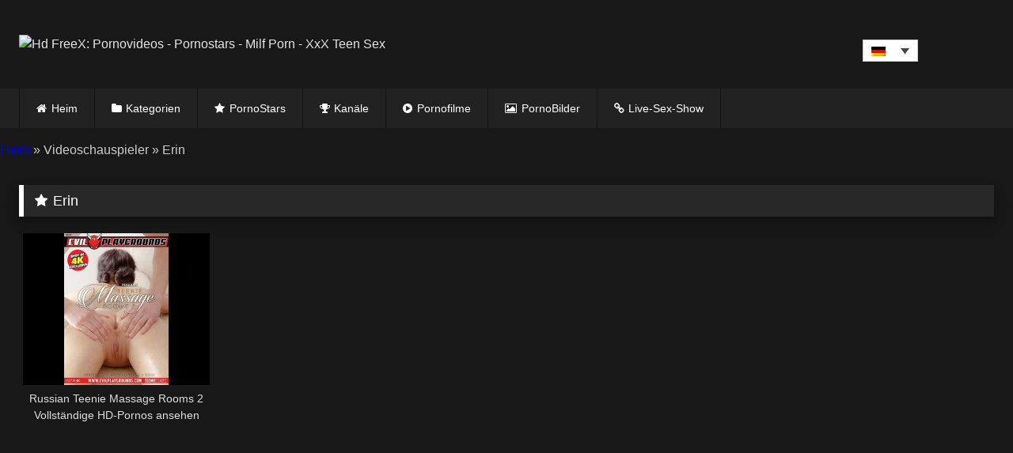

--- FILE ---
content_type: text/html; charset=UTF-8
request_url: https://www.hdfreex.com/de/actor/erin-de/
body_size: 11007
content:
<!DOCTYPE html>
<html lang="de-DE" prefix="og: https://ogp.me/ns#">
<head>
<meta http-equiv="Content-Type" content="text/html; charset=UTF-8" />
<meta http-equiv="X-UA-Compatible" content="IE=edge" />
<meta content="width=device-width, initial-scale=1.0, maximum-scale=1.0, user-scalable=0" name="viewport" />
<meta name="theme-color" content="#000000">
<meta name="msapplication-navbutton-color" content="#000000">
<meta name="apple-mobile-web-app-status-bar-style" content="#000000">
<link rel="profile" href="https://gmpg.org/xfn/11">
<link rel="icon" href="">

<!-- Meta social networks -->
<!-- Temp Style -->
<style>
	.post-thumbnail {
		padding-bottom: NAN%;
	}

	.video-debounce-bar {
		background: !important;
	}

			
			#site-navigation {
			background: #222222;
		}
	
	.site-title a {
		font-family: ;
		font-size: px;
	}
	.site-branding .logo img {
		max-width: px;
		max-height: px;
		margin-top: px;
		margin-left: px;
	}
	a,
	.site-title a i,
	.thumb-block:hover .rating-bar i,
	.categories-list .thumb-block:hover .entry-header .cat-title:before,
	.required,
	.like #more:hover i,
	.dislike #less:hover i,
	.top-bar i:hover,
	.main-navigation .menu-item-has-children > a:after,
	.menu-toggle i,
	.main-navigation.toggled li:hover > a,
	.main-navigation.toggled li.focus > a,
	.main-navigation.toggled li.current_page_item > a,
	.main-navigation.toggled li.current-menu-item > a,
	#filters .filters-select:after,
	.morelink i,
	.top-bar .membership a i,
	.thumb-block:hover .photos-count i {
		color: ;
	}
	button,
	.button,
	input[type="button"],
	input[type="reset"],
	input[type="submit"],
	.label,
	.pagination ul li a.current,
	.pagination ul li a:hover,
	body #filters .label.secondary.active,
	.label.secondary:hover,
	.main-navigation li:hover > a,
	.main-navigation li.focus > a,
	.main-navigation li.current_page_item > a,
	.main-navigation li.current-menu-item > a,
	.widget_categories ul li a:hover,
	.comment-reply-link,
	a.tag-cloud-link:hover,
	.template-actors li a:hover {
		border-color: !important;
		background-color: !important;
	}
	.rating-bar-meter,
	.vjs-play-progress,
	#filters .filters-options span:hover,
	.bx-wrapper .bx-controls-direction a,
	.top-bar .social-share a:hover,
	.thumb-block:hover span.hd-video,
	.featured-carousel .slide a:hover span.hd-video,
	.appContainer .ctaButton {
		background-color: !important;
	}
	#video-tabs button.tab-link.active,
	.title-block,
	.widget-title,
	.page-title,
	.page .entry-title,
	.comments-title,
	.comment-reply-title,
	.morelink:hover {
		border-color: !important;
	}

	/* Small desktops ----------- */
	@media only screen  and (min-width : 64.001em) and (max-width : 84em) {
		#main .thumb-block {
			width: 20%!important;
		}
	}

	/* Desktops and laptops ----------- */
	@media only screen  and (min-width : 84.001em) {
		#main .thumb-block {
			width: 20%!important;
		}
	}

</style>

<!-- Google Analytics -->

<!-- Meta Verification -->
	
<!-- <link rel="preload" href="https://www.hdfreex.com/wp-content/themes/retrotube/assets/stylesheets/font-awesome/fonts/fontawesome-webfont.woff2?v=4.7.0" as="font" type="font/woff2" crossorigin> -->
	
<link rel="alternate" hreflang="en" href="https://www.hdfreex.com/actor/erin/" />
<link rel="alternate" hreflang="de" href="https://www.hdfreex.com/de/actor/erin-de/" />
<link rel="alternate" hreflang="it" href="https://www.hdfreex.com/it/actor/erin-it/" />
<link rel="alternate" hreflang="es" href="https://www.hdfreex.com/es/actor/erin-es/" />
<link rel="alternate" hreflang="x-default" href="https://www.hdfreex.com/actor/erin/" />

<!-- Suchmaschinen-Optimierung durch Rank Math PRO - https://rankmath.com/ -->
<title>Pornostar Erin Kostenlose HD-Pornofilme - Hd FreeX: Pornovideos - Pornostars - Milf Porn - XxX Teen Sex</title>
<meta name="description" content="Sieh dir kostenlos sexy Pornostars Erin großartige Fickfilme an. Erin geht rein für diese tollen Pornofilme!"/>
<meta name="robots" content="follow, index, max-snippet:-1, max-video-preview:-1, max-image-preview:large"/>
<link rel="canonical" href="https://www.hdfreex.com/de/actor/erin-de/" />
<meta property="og:locale" content="de_DE" />
<meta property="og:type" content="article" />
<meta property="og:title" content="Pornostar Erin Kostenlose HD-Pornofilme - Hd FreeX: Pornovideos - Pornostars - Milf Porn - XxX Teen Sex" />
<meta property="og:description" content="Sieh dir kostenlos sexy Pornostars Erin großartige Fickfilme an. Erin geht rein für diese tollen Pornofilme!" />
<meta property="og:url" content="https://www.hdfreex.com/de/actor/erin-de/" />
<meta property="og:site_name" content="Hd FreeX: Pornovideos - Pornostars - Milf Porn - XxX Teen Sex" />
<meta name="twitter:card" content="summary_large_image" />
<meta name="twitter:title" content="Pornostar Erin Kostenlose HD-Pornofilme - Hd FreeX: Pornovideos - Pornostars - Milf Porn - XxX Teen Sex" />
<meta name="twitter:description" content="Sieh dir kostenlos sexy Pornostars Erin großartige Fickfilme an. Erin geht rein für diese tollen Pornofilme!" />
<meta name="twitter:site" content="@HdFreex_Com" />
<meta name="twitter:label1" content="Videos" />
<meta name="twitter:data1" content="1" />
<script type="application/ld+json" class="rank-math-schema-pro">{"@context":"https://schema.org","@graph":[{"@type":"Organization","@id":"https://www.hdfreex.com/de/#organization/","name":"HdFreeX","sameAs":["https://twitter.com/HdFreex_Com"]},{"@type":"WebSite","@id":"https://www.hdfreex.com/de/#website/","url":"https://www.hdfreex.com/de/","name":"HdFreeX","publisher":{"@id":"https://www.hdfreex.com/de/#organization/"},"inLanguage":"de"},{"@type":"BreadcrumbList","@id":"https://www.hdfreex.com/de/actor/erin-de/#breadcrumb","itemListElement":[{"@type":"ListItem","position":"1","item":{"@id":"https://www.hdfreex.com/de/","name":"Heim"}},{"@type":"ListItem","position":"2","item":{"@id":"https://www.hdfreex.com/de/actor/erin-de/","name":"Erin"}}]},{"@type":"CollectionPage","@id":"https://www.hdfreex.com/de/actor/erin-de/#webpage","url":"https://www.hdfreex.com/de/actor/erin-de/","name":"Pornostar Erin Kostenlose HD-Pornofilme - Hd FreeX: Pornovideos - Pornostars - Milf Porn - XxX Teen Sex","isPartOf":{"@id":"https://www.hdfreex.com/de/#website/"},"inLanguage":"de","breadcrumb":{"@id":"https://www.hdfreex.com/de/actor/erin-de/#breadcrumb"}}]}</script>
<!-- /Rank Math WordPress SEO Plugin -->

<style id='classic-theme-styles-inline-css' type='text/css'>
/*! This file is auto-generated */
.wp-block-button__link{color:#fff;background-color:#32373c;border-radius:9999px;box-shadow:none;text-decoration:none;padding:calc(.667em + 2px) calc(1.333em + 2px);font-size:1.125em}.wp-block-file__button{background:#32373c;color:#fff;text-decoration:none}
</style>
<style id='global-styles-inline-css' type='text/css'>
body{--wp--preset--color--black: #000000;--wp--preset--color--cyan-bluish-gray: #abb8c3;--wp--preset--color--white: #ffffff;--wp--preset--color--pale-pink: #f78da7;--wp--preset--color--vivid-red: #cf2e2e;--wp--preset--color--luminous-vivid-orange: #ff6900;--wp--preset--color--luminous-vivid-amber: #fcb900;--wp--preset--color--light-green-cyan: #7bdcb5;--wp--preset--color--vivid-green-cyan: #00d084;--wp--preset--color--pale-cyan-blue: #8ed1fc;--wp--preset--color--vivid-cyan-blue: #0693e3;--wp--preset--color--vivid-purple: #9b51e0;--wp--preset--gradient--vivid-cyan-blue-to-vivid-purple: linear-gradient(135deg,rgba(6,147,227,1) 0%,rgb(155,81,224) 100%);--wp--preset--gradient--light-green-cyan-to-vivid-green-cyan: linear-gradient(135deg,rgb(122,220,180) 0%,rgb(0,208,130) 100%);--wp--preset--gradient--luminous-vivid-amber-to-luminous-vivid-orange: linear-gradient(135deg,rgba(252,185,0,1) 0%,rgba(255,105,0,1) 100%);--wp--preset--gradient--luminous-vivid-orange-to-vivid-red: linear-gradient(135deg,rgba(255,105,0,1) 0%,rgb(207,46,46) 100%);--wp--preset--gradient--very-light-gray-to-cyan-bluish-gray: linear-gradient(135deg,rgb(238,238,238) 0%,rgb(169,184,195) 100%);--wp--preset--gradient--cool-to-warm-spectrum: linear-gradient(135deg,rgb(74,234,220) 0%,rgb(151,120,209) 20%,rgb(207,42,186) 40%,rgb(238,44,130) 60%,rgb(251,105,98) 80%,rgb(254,248,76) 100%);--wp--preset--gradient--blush-light-purple: linear-gradient(135deg,rgb(255,206,236) 0%,rgb(152,150,240) 100%);--wp--preset--gradient--blush-bordeaux: linear-gradient(135deg,rgb(254,205,165) 0%,rgb(254,45,45) 50%,rgb(107,0,62) 100%);--wp--preset--gradient--luminous-dusk: linear-gradient(135deg,rgb(255,203,112) 0%,rgb(199,81,192) 50%,rgb(65,88,208) 100%);--wp--preset--gradient--pale-ocean: linear-gradient(135deg,rgb(255,245,203) 0%,rgb(182,227,212) 50%,rgb(51,167,181) 100%);--wp--preset--gradient--electric-grass: linear-gradient(135deg,rgb(202,248,128) 0%,rgb(113,206,126) 100%);--wp--preset--gradient--midnight: linear-gradient(135deg,rgb(2,3,129) 0%,rgb(40,116,252) 100%);--wp--preset--font-size--small: 13px;--wp--preset--font-size--medium: 20px;--wp--preset--font-size--large: 36px;--wp--preset--font-size--x-large: 42px;--wp--preset--spacing--20: 0.44rem;--wp--preset--spacing--30: 0.67rem;--wp--preset--spacing--40: 1rem;--wp--preset--spacing--50: 1.5rem;--wp--preset--spacing--60: 2.25rem;--wp--preset--spacing--70: 3.38rem;--wp--preset--spacing--80: 5.06rem;--wp--preset--shadow--natural: 6px 6px 9px rgba(0, 0, 0, 0.2);--wp--preset--shadow--deep: 12px 12px 50px rgba(0, 0, 0, 0.4);--wp--preset--shadow--sharp: 6px 6px 0px rgba(0, 0, 0, 0.2);--wp--preset--shadow--outlined: 6px 6px 0px -3px rgba(255, 255, 255, 1), 6px 6px rgba(0, 0, 0, 1);--wp--preset--shadow--crisp: 6px 6px 0px rgba(0, 0, 0, 1);}:where(.is-layout-flex){gap: 0.5em;}:where(.is-layout-grid){gap: 0.5em;}body .is-layout-flow > .alignleft{float: left;margin-inline-start: 0;margin-inline-end: 2em;}body .is-layout-flow > .alignright{float: right;margin-inline-start: 2em;margin-inline-end: 0;}body .is-layout-flow > .aligncenter{margin-left: auto !important;margin-right: auto !important;}body .is-layout-constrained > .alignleft{float: left;margin-inline-start: 0;margin-inline-end: 2em;}body .is-layout-constrained > .alignright{float: right;margin-inline-start: 2em;margin-inline-end: 0;}body .is-layout-constrained > .aligncenter{margin-left: auto !important;margin-right: auto !important;}body .is-layout-constrained > :where(:not(.alignleft):not(.alignright):not(.alignfull)){max-width: var(--wp--style--global--content-size);margin-left: auto !important;margin-right: auto !important;}body .is-layout-constrained > .alignwide{max-width: var(--wp--style--global--wide-size);}body .is-layout-flex{display: flex;}body .is-layout-flex{flex-wrap: wrap;align-items: center;}body .is-layout-flex > *{margin: 0;}body .is-layout-grid{display: grid;}body .is-layout-grid > *{margin: 0;}:where(.wp-block-columns.is-layout-flex){gap: 2em;}:where(.wp-block-columns.is-layout-grid){gap: 2em;}:where(.wp-block-post-template.is-layout-flex){gap: 1.25em;}:where(.wp-block-post-template.is-layout-grid){gap: 1.25em;}.has-black-color{color: var(--wp--preset--color--black) !important;}.has-cyan-bluish-gray-color{color: var(--wp--preset--color--cyan-bluish-gray) !important;}.has-white-color{color: var(--wp--preset--color--white) !important;}.has-pale-pink-color{color: var(--wp--preset--color--pale-pink) !important;}.has-vivid-red-color{color: var(--wp--preset--color--vivid-red) !important;}.has-luminous-vivid-orange-color{color: var(--wp--preset--color--luminous-vivid-orange) !important;}.has-luminous-vivid-amber-color{color: var(--wp--preset--color--luminous-vivid-amber) !important;}.has-light-green-cyan-color{color: var(--wp--preset--color--light-green-cyan) !important;}.has-vivid-green-cyan-color{color: var(--wp--preset--color--vivid-green-cyan) !important;}.has-pale-cyan-blue-color{color: var(--wp--preset--color--pale-cyan-blue) !important;}.has-vivid-cyan-blue-color{color: var(--wp--preset--color--vivid-cyan-blue) !important;}.has-vivid-purple-color{color: var(--wp--preset--color--vivid-purple) !important;}.has-black-background-color{background-color: var(--wp--preset--color--black) !important;}.has-cyan-bluish-gray-background-color{background-color: var(--wp--preset--color--cyan-bluish-gray) !important;}.has-white-background-color{background-color: var(--wp--preset--color--white) !important;}.has-pale-pink-background-color{background-color: var(--wp--preset--color--pale-pink) !important;}.has-vivid-red-background-color{background-color: var(--wp--preset--color--vivid-red) !important;}.has-luminous-vivid-orange-background-color{background-color: var(--wp--preset--color--luminous-vivid-orange) !important;}.has-luminous-vivid-amber-background-color{background-color: var(--wp--preset--color--luminous-vivid-amber) !important;}.has-light-green-cyan-background-color{background-color: var(--wp--preset--color--light-green-cyan) !important;}.has-vivid-green-cyan-background-color{background-color: var(--wp--preset--color--vivid-green-cyan) !important;}.has-pale-cyan-blue-background-color{background-color: var(--wp--preset--color--pale-cyan-blue) !important;}.has-vivid-cyan-blue-background-color{background-color: var(--wp--preset--color--vivid-cyan-blue) !important;}.has-vivid-purple-background-color{background-color: var(--wp--preset--color--vivid-purple) !important;}.has-black-border-color{border-color: var(--wp--preset--color--black) !important;}.has-cyan-bluish-gray-border-color{border-color: var(--wp--preset--color--cyan-bluish-gray) !important;}.has-white-border-color{border-color: var(--wp--preset--color--white) !important;}.has-pale-pink-border-color{border-color: var(--wp--preset--color--pale-pink) !important;}.has-vivid-red-border-color{border-color: var(--wp--preset--color--vivid-red) !important;}.has-luminous-vivid-orange-border-color{border-color: var(--wp--preset--color--luminous-vivid-orange) !important;}.has-luminous-vivid-amber-border-color{border-color: var(--wp--preset--color--luminous-vivid-amber) !important;}.has-light-green-cyan-border-color{border-color: var(--wp--preset--color--light-green-cyan) !important;}.has-vivid-green-cyan-border-color{border-color: var(--wp--preset--color--vivid-green-cyan) !important;}.has-pale-cyan-blue-border-color{border-color: var(--wp--preset--color--pale-cyan-blue) !important;}.has-vivid-cyan-blue-border-color{border-color: var(--wp--preset--color--vivid-cyan-blue) !important;}.has-vivid-purple-border-color{border-color: var(--wp--preset--color--vivid-purple) !important;}.has-vivid-cyan-blue-to-vivid-purple-gradient-background{background: var(--wp--preset--gradient--vivid-cyan-blue-to-vivid-purple) !important;}.has-light-green-cyan-to-vivid-green-cyan-gradient-background{background: var(--wp--preset--gradient--light-green-cyan-to-vivid-green-cyan) !important;}.has-luminous-vivid-amber-to-luminous-vivid-orange-gradient-background{background: var(--wp--preset--gradient--luminous-vivid-amber-to-luminous-vivid-orange) !important;}.has-luminous-vivid-orange-to-vivid-red-gradient-background{background: var(--wp--preset--gradient--luminous-vivid-orange-to-vivid-red) !important;}.has-very-light-gray-to-cyan-bluish-gray-gradient-background{background: var(--wp--preset--gradient--very-light-gray-to-cyan-bluish-gray) !important;}.has-cool-to-warm-spectrum-gradient-background{background: var(--wp--preset--gradient--cool-to-warm-spectrum) !important;}.has-blush-light-purple-gradient-background{background: var(--wp--preset--gradient--blush-light-purple) !important;}.has-blush-bordeaux-gradient-background{background: var(--wp--preset--gradient--blush-bordeaux) !important;}.has-luminous-dusk-gradient-background{background: var(--wp--preset--gradient--luminous-dusk) !important;}.has-pale-ocean-gradient-background{background: var(--wp--preset--gradient--pale-ocean) !important;}.has-electric-grass-gradient-background{background: var(--wp--preset--gradient--electric-grass) !important;}.has-midnight-gradient-background{background: var(--wp--preset--gradient--midnight) !important;}.has-small-font-size{font-size: var(--wp--preset--font-size--small) !important;}.has-medium-font-size{font-size: var(--wp--preset--font-size--medium) !important;}.has-large-font-size{font-size: var(--wp--preset--font-size--large) !important;}.has-x-large-font-size{font-size: var(--wp--preset--font-size--x-large) !important;}
.wp-block-navigation a:where(:not(.wp-element-button)){color: inherit;}
:where(.wp-block-post-template.is-layout-flex){gap: 1.25em;}:where(.wp-block-post-template.is-layout-grid){gap: 1.25em;}
:where(.wp-block-columns.is-layout-flex){gap: 2em;}:where(.wp-block-columns.is-layout-grid){gap: 2em;}
.wp-block-pullquote{font-size: 1.5em;line-height: 1.6;}
</style>
<link rel='stylesheet' id='wpml-blocks-css' href='https://www.hdfreex.com/wp-content/plugins/sitepress-multilingual-cms/dist/css/blocks/styles.css' type='text/css' media='all' />
<link rel='stylesheet' id='searchterms-admin-plugin-styles-css' href='https://www.hdfreex.com/wp-content/plugins/seo-searchterms-admin/css/public.css' type='text/css' media='all' />
<link rel='stylesheet' id='wpml-legacy-dropdown-0-css' href='https://www.hdfreex.com/wp-content/plugins/sitepress-multilingual-cms/templates/language-switchers/legacy-dropdown/style.min.css' type='text/css' media='all' />
<link rel='stylesheet' id='wpml-legacy-horizontal-list-0-css' href='https://www.hdfreex.com/wp-content/plugins/sitepress-multilingual-cms/templates/language-switchers/legacy-list-horizontal/style.min.css' type='text/css' media='all' />
<style id='wpml-legacy-horizontal-list-0-inline-css' type='text/css'>
.wpml-ls-statics-footer a, .wpml-ls-statics-footer .wpml-ls-sub-menu a, .wpml-ls-statics-footer .wpml-ls-sub-menu a:link, .wpml-ls-statics-footer li:not(.wpml-ls-current-language) .wpml-ls-link, .wpml-ls-statics-footer li:not(.wpml-ls-current-language) .wpml-ls-link:link {color:#444444;background-color:#ffffff;}.wpml-ls-statics-footer a, .wpml-ls-statics-footer .wpml-ls-sub-menu a:hover,.wpml-ls-statics-footer .wpml-ls-sub-menu a:focus, .wpml-ls-statics-footer .wpml-ls-sub-menu a:link:hover, .wpml-ls-statics-footer .wpml-ls-sub-menu a:link:focus {color:#000000;background-color:#eeeeee;}.wpml-ls-statics-footer .wpml-ls-current-language > a {color:#444444;background-color:#ffffff;}.wpml-ls-statics-footer .wpml-ls-current-language:hover>a, .wpml-ls-statics-footer .wpml-ls-current-language>a:focus {color:#000000;background-color:#eeeeee;}
</style>
<link rel='stylesheet' id='wpst-font-awesome-css' href='https://www.hdfreex.com/wp-content/themes/retrotube/assets/stylesheets/font-awesome/css/font-awesome.min.css' type='text/css' media='all' />
<link rel='stylesheet' id='wpst-style-css' href='https://www.hdfreex.com/wp-content/themes/retrotube/style.css' type='text/css' media='all' />
<script type="389772f1b8eb9e2c5521b125-text/javascript" id='wpml-cookie-js-extra'>
/* <![CDATA[ */
var wpml_cookies = {"wp-wpml_current_language":{"value":"de","expires":1,"path":"\/"}};
var wpml_cookies = {"wp-wpml_current_language":{"value":"de","expires":1,"path":"\/"}};
/* ]]> */
</script>
<script type="389772f1b8eb9e2c5521b125-text/javascript" src='https://www.hdfreex.com/wp-content/plugins/sitepress-multilingual-cms/res/js/cookies/language-cookie.js' id='wpml-cookie-js' defer data-wp-strategy='defer'></script>
<script type="389772f1b8eb9e2c5521b125-text/javascript" src='https://www.hdfreex.com/wp-includes/js/jquery/jquery.min.js' id='jquery-core-js'></script>
<script type="389772f1b8eb9e2c5521b125-text/javascript" src='https://www.hdfreex.com/wp-content/plugins/seo-searchterms-admin/js/public.js' id='searchterms-admin-plugin-script-js'></script>
<script type="389772f1b8eb9e2c5521b125-text/javascript" src='https://www.hdfreex.com/wp-content/plugins/sitepress-multilingual-cms/templates/language-switchers/legacy-dropdown/script.min.js' id='wpml-legacy-dropdown-0-js'></script>
<link rel="https://api.w.org/" href="https://www.hdfreex.com/de/wp-json/" /><link rel="alternate" type="application/json" href="https://www.hdfreex.com/de/wp-json/wp/v2/actors/8340" /><link rel="EditURI" type="application/rsd+xml" title="RSD" href="https://www.hdfreex.com/xmlrpc.php?rsd" />

<meta name="generator" content="WPML ver:4.6.11 stt:1,3,27,2;" />
<meta name="Trafficstars" content="67318">
<meta name="yandex-verification" content="d57891e9e134e520" />
<meta name="clckd" content="d4a7784612a84022dbd7777be4f0d0d8" />
<meta name="google-site-verification" content="dgdY745E1_Om3smCmu9FWJokmkTrwYVEe1rAd4SM5j8" />
<meta name="monetag" content="282a2a59b098ecb2e8ded2f331e757cf">
<meta name='admaven-placement' content=BqdgFqdr5>
<meta name="df35d8168b8fecb32948816f07b43107f4c28ff3" content="df35d8168b8fecb32948816f07b43107f4c28ff3" />
<script src="//cdn.tsyndicate.com/sdk/v1/video.instant.message.js" type="389772f1b8eb9e2c5521b125-text/javascript"></script>
<script type="389772f1b8eb9e2c5521b125-text/javascript">
   TSVideoInstantMessage({
       spot: "d714dd427371493d8283916fe722b18b",
        extid: "{extid}",
        width: "10%",
        mobileWidth: "25%",
        displayMode: "capped",
        cappedAction: "click",
        cappedValueInMinutes: 10,
        showCTAButton: true,
        hideOnComplete: false
   });
</script>
<script type="389772f1b8eb9e2c5521b125-text/javascript" src="//cdn.tsyndicate.com/sdk/v1/p.js" data-ts-spot="eb45d48233224cb788f33bbc5cd3ca83" data-ts-extid="{extid}" data-ts-mode="selective" async defer></script>
<link rel="icon" href="https://www.hdfreex.com/wp-content/uploads/2020/12/cropped-fav-32x32.png" sizes="32x32" />
<link rel="icon" href="https://www.hdfreex.com/wp-content/uploads/2020/12/cropped-fav-192x192.png" sizes="192x192" />
<link rel="apple-touch-icon" href="https://www.hdfreex.com/wp-content/uploads/2020/12/cropped-fav-180x180.png" />
<meta name="msapplication-TileImage" content="https://www.hdfreex.com/wp-content/uploads/2020/12/cropped-fav-270x270.png" />
<link rel="preload" href="https://www.hdfreex.com/wp-content/themes/retrotube/assets/stylesheets/font-awesome/fonts/fontawesome-webfont.woff2?v=4.7.0" as="font" crossorigin="anonymous">
</head>

<body class="archive tax-actors term-erin-de term-8340 hfeed">

<div id="page">
	<a class="skip-link screen-reader-text" href="#content">Zum Inhalt springen</a>

	<header id="masthead" class="site-header" role="banner">
		
				
		<div class="site-branding row">
			<div class="logo">
									<a href="https://www.hdfreex.com/de/" rel="home" title="Hd FreeX: Pornovideos - Pornostars - Milf Porn - XxX Teen Sex"><img src="" alt="Hd FreeX: Pornovideos - Pornostars - Milf Porn - XxX Teen Sex" width="200" height="45"></a>
				
										
			</div>
						
<div
	 class="wpml-ls-statics-shortcode_actions wpml-ls wpml-ls-touch-device wpml-ls-legacy-dropdown js-wpml-ls-legacy-dropdown">
	<ul>

		<li tabindex="0" class="wpml-ls-slot-shortcode_actions wpml-ls-item wpml-ls-item-de wpml-ls-current-language wpml-ls-item-legacy-dropdown">
			<a href="#" class="js-wpml-ls-item-toggle wpml-ls-item-toggle">
                                                    <img
            class="wpml-ls-flag"
            src="https://www.hdfreex.com/wp-content/plugins/sitepress-multilingual-cms/res/flags/de.png"
            alt="Deutsch"
            width=18
            height=12
    /></a>

			<ul class="wpml-ls-sub-menu">
				
					<li class="wpml-ls-slot-shortcode_actions wpml-ls-item wpml-ls-item-en wpml-ls-first-item">
						<a href="https://www.hdfreex.com/actor/erin/" class="wpml-ls-link">
                                                                <img
            class="wpml-ls-flag"
            src="https://www.hdfreex.com/wp-content/plugins/sitepress-multilingual-cms/res/flags/en.png"
            alt="Englisch"
            width=18
            height=12
    /></a>
					</li>

				
					<li class="wpml-ls-slot-shortcode_actions wpml-ls-item wpml-ls-item-it">
						<a href="https://www.hdfreex.com/it/actor/erin-it/" class="wpml-ls-link">
                                                                <img
            class="wpml-ls-flag"
            src="https://www.hdfreex.com/wp-content/plugins/sitepress-multilingual-cms/res/flags/it.png"
            alt="Italienisch"
            width=18
            height=12
    /></a>
					</li>

				
					<li class="wpml-ls-slot-shortcode_actions wpml-ls-item wpml-ls-item-es wpml-ls-last-item">
						<a href="https://www.hdfreex.com/es/actor/erin-es/" class="wpml-ls-link">
                                                                <img
            class="wpml-ls-flag"
            src="https://www.hdfreex.com/wp-content/plugins/sitepress-multilingual-cms/res/flags/es.png"
            alt="Spanisch"
            width=18
            height=12
    /></a>
					</li>

							</ul>

		</li>

	</ul>
</div>

<style>
.wpml-ls-legacy-dropdown {
    width: 70px;
    max-width: 100%;
    position: absolute;
    right: 120px;
    top: 50px;
    z-index: 99999999999999999999999;	
}
	
	@media only screen and (max-width: 768px){
	.wpml-ls-legacy-dropdown {
right: 72px;
    top: 40px;
    bottom: -5px;
	}		
	}	
	
</style>
					

			
					</div><!-- .site-branding -->
		
		<nav id="site-navigation" class="main-navigation " role="navigation">
			<div id="head-mobile"></div>
			<div class="button-nav"></div>
			<ul id="menu-main-german" class="row"><li id="menu-item-26530" class="home-icon menu-item menu-item-type-custom menu-item-object-custom menu-item-26530"><a href="https://www.hdfreex.com/de/">Heim</a></li>
<li id="menu-item-26531" class="cat-icon menu-item menu-item-type-post_type menu-item-object-page menu-item-26531"><a href="https://www.hdfreex.com/de/kategorien/">Kategorien</a></li>
<li id="menu-item-26532" class="star-icon menu-item menu-item-type-post_type menu-item-object-page menu-item-26532"><a href="https://www.hdfreex.com/de/pornostars/">PornoStars</a></li>
<li id="menu-item-26533" class="trophy-icon menu-item menu-item-type-post_type menu-item-object-page menu-item-26533"><a href="https://www.hdfreex.com/de/kanaele/">Kanäle</a></li>
<li id="menu-item-26534" class="video-icon menu-item menu-item-type-taxonomy menu-item-object-category menu-item-26534"><a href="https://www.hdfreex.com/de/category/pornofilme/">Pornofilme</a></li>
<li id="menu-item-26535" class="photo-icon menu-item menu-item-type-post_type menu-item-object-page menu-item-26535"><a href="https://www.hdfreex.com/de/pornobilder/">PornoBilder</a></li>
<li id="menu-item-26536" class="link-icon menu-item menu-item-type-custom menu-item-object-custom menu-item-26536"><a target="_blank" rel="noopener" href="https://www.cams.hdfreex.com/">Live-Sex-Show</a></li>
</ul>		</nav><!-- #site-navigation -->
		
		<div class="clear"></div>
		
			</header><!-- #masthead -->
		<nav aria-label="breadcrumbs" class="rank-math-breadcrumb"><p><a href="https://www.hdfreex.com/de/">Heim</a><span class="separator"> » </span><span class="last">Videoschauspieler</span><span class="separator"> » </span><span class="last">Erin</span></p></nav>		
	<div id="content" class="site-content row">

	<div id="primary" class="content-area ">
		<main id="main" class="site-main " role="main">

		
			<header class="page-header">
				<h1 class="widget-title"><i class="fa fa-star"></i>Erin</h1>			</header><!-- .page-header -->

            <div>
                
<article data-video-uid="1" data-post-id="699610" class="loop-video thumb-block post-699610 post type-post status-publish format-standard has-post-thumbnail  category-pornofilme actors-artemida-de actors-avery-de actors-emma-de actors-erin-de">
	<a href="https://www.hdfreex.com/de/russian-teenie-massage-rooms-2-vollstaendige-hd-pornos-ansehen/" title="Russian Teenie Massage Rooms 2 Vollständige HD-Pornos ansehen">
		<div class="post-thumbnail">
			<div class="post-thumbnail-container"><img data-src="https://www.hdfreex.com/wp-content/uploads/2022/07/47627255-12020839.jpg" alt="Russian Teenie Massage Rooms 2 Vollständige HD-Pornos ansehen" width="242" height="136"></div>														</div>
				<header class="entry-header">
			<span>Russian Teenie Massage Rooms 2 Vollständige HD-Pornos ansehen</span>
		</header>
	</a>
</article>
            </div>

			
		</main><!-- #main -->
	</div><!-- #primary -->




</div><!-- #content -->

<footer id="colophon" class="site-footer " role="contentinfo">
	<div class="row">
									<div class="">
				<section id="popular-search-terms" class="widget widget_popular_terms"><h2 class="widget-title">Popular Search Terms</h2><a href="https://www.hdfreex.com/makin-whoopee-1997-porn-movies/" title="Porn movies">Porn movies</a>, <a href="https://www.hdfreex.com/the-family-that-lays-together-watch-porn-movies/" title="family porn">family porn</a>, <a href="https://www.hdfreex.com/it/my-gigantic-toys-16-guarda-film-porno/" title="My porno">My porno</a>, <a href="https://www.hdfreex.com/when-the-mature-man-sees-the-young-girl-he-gets-fucked/" title="faimlystrokessex">faimlystrokessex</a>, <a href="https://www.hdfreex.com/pron-the-xxx-parody-watch-porn-movies/" title="parody porn movies">parody porn movies</a>, <a href="https://www.hdfreex.com/cougar-bdsm-watch-hd-full-porn/" title="wordpress">wordpress</a>, <a href="https://www.hdfreex.com/i-get-turned-on-when-my-wife-sleeps-naked-like-this-and-you/" title="free hd amateur porn">free hd amateur porn</a>, <a href="https://www.hdfreex.com/je-t-offre-mon-corps-watch-alpha-french-porn-movies/" title="Video porno Diane suresne">Video porno Diane suresne</a>, <a href="https://www.hdfreex.com/naughty-nurses-watch-porn-movies/" title="brazzer naughty nurses full summer brielle rikki six">brazzer naughty nurses full summer brielle rikki six</a>, <a href="https://www.hdfreex.com/mother-daughter-exchange-club-32-watch-porn-movies/" title="mother daughter exchange full free videos porn">mother daughter exchange full free videos porn</a>, <a href="https://www.hdfreex.com/24-hours-of-sex-watch-porn-movies/" title="24 hours sex movies">24 hours sex movies</a>, <a href="https://www.hdfreex.com/oh-no-theres-a-negro-in-my-daughter-2-watch-porn-movies/" title="Not without my daughter 2 Porn movies">Not without my daughter 2 Porn movies</a>, <a href="https://www.hdfreex.com/we-live-together-33-watch-porn-movies/" title="We live together porn movies">We live together porn movies</a>, <a href="https://www.hdfreex.com/horny-grannies-love-to-fuck-5-watch-porn-movies/" title="Kate faucett horny grannies">Kate faucett horny grannies</a>, <a href="https://www.hdfreex.com/de/pornobilder/2-lesbische-cousinen-lesbische-fickbilder-in-der-kueche/" title="typ fickt zwei lesben porno bilder">typ fickt zwei lesben porno bilder</a>, <a href="https://www.hdfreex.com/photos/big-meaty-pussy-lips-pics/" title="pussy meaty picture xxx">pussy meaty picture xxx</a>, <a href="https://www.hdfreex.com/photos/pink-pussy-lips-pics/" title="pink pussy with lips porn pic">pink pussy with lips porn pic</a>, <a href="https://www.hdfreex.com/i-want-you-to-take-my-dick-down-your-throat-do-you-want-to-suck-sperm/" title="suck my dick down your throat porn">suck my dick down your throat porn</a></section>			</div>
		
		<div class="clear"></div>

		
					<div class="footer-menu-container">
				<div class="menu-footer-container"><ul id="menu-footer" class="menu"><li id="menu-item-42740" class="menu-item menu-item-type-post_type menu-item-object-page menu-item-42740"><a href="https://www.hdfreex.com/contact/">Kontakt</a></li>
<li id="menu-item-42734" class="menu-item menu-item-type-post_type menu-item-object-page menu-item-42734"><a rel="privacy-policy" href="https://www.hdfreex.com/privacy-policy/">Datenschutz-Bestimmungen</a></li>
<li id="menu-item-88598" class="menu-item menu-item-type-post_type menu-item-object-page menu-item-88598"><a href="https://www.hdfreex.com/2257-statement/">2257</a></li>
</ul></div>			</div>
		
			</div>
</footer><!-- #colophon -->
</div><!-- #page -->

<a class="button" href="#" id="back-to-top" title="Back to top"><i class="fa fa-chevron-up"></i></a>

<script type="389772f1b8eb9e2c5521b125-text/javascript">
function _extends(){return(_extends=Object.assign||function(t){for(var e=1;e<arguments.length;e++){var n=arguments[e];for(var o in n)Object.prototype.hasOwnProperty.call(n,o)&&(t[o]=n[o])}return t}).apply(this,arguments)}function _typeof(t){return(_typeof="function"==typeof Symbol&&"symbol"==typeof Symbol.iterator?function(t){return typeof t}:function(t){return t&&"function"==typeof Symbol&&t.constructor===Symbol&&t!==Symbol.prototype?"symbol":typeof t})(t)}!function(t,e){"object"===("undefined"==typeof exports?"undefined":_typeof(exports))&&"undefined"!=typeof module?module.exports=e():"function"==typeof define&&define.amd?define(e):t.LazyLoad=e()}(this,function(){"use strict";var t="undefined"!=typeof window,e=t&&!("onscroll"in window)||"undefined"!=typeof navigator&&/(gle|ing|ro)bot|crawl|spider/i.test(navigator.userAgent),n=t&&"IntersectionObserver"in window&&"IntersectionObserverEntry"in window&&"intersectionRatio"in window.IntersectionObserverEntry.prototype&&"isIntersecting"in window.IntersectionObserverEntry.prototype,o=t&&"classList"in document.createElement("p"),r={elements_selector:"img",container:e||t?document:null,threshold:300,thresholds:null,data_src:"src",data_srcset:"srcset",data_sizes:"sizes",data_bg:"bg",class_loading:"loading",class_loaded:"loaded",class_error:"error",load_delay:0,auto_unobserve:!0,callback_enter:null,callback_exit:null,callback_reveal:null,callback_loaded:null,callback_error:null,callback_finish:null,use_native:!1},i=function(t,e){var n,o=new t(e);try{n=new CustomEvent("LazyLoad::Initialized",{detail:{instance:o}})}catch(t){(n=document.createEvent("CustomEvent")).initCustomEvent("LazyLoad::Initialized",!1,!1,{instance:o})}window.dispatchEvent(n)};var a=function(t,e){return t.getAttribute("data-"+e)},s=function(t,e,n){var o="data-"+e;null!==n?t.setAttribute(o,n):t.removeAttribute(o)},c=function(t){return"true"===a(t,"was-processed")},l=function(t,e){return s(t,"ll-timeout",e)},u=function(t){return a(t,"ll-timeout")},d=function(t,e){t&&t(e)},f=function(t,e){t._loadingCount+=e,0===t._elements.length&&0===t._loadingCount&&d(t._settings.callback_finish)},_=function(t){for(var e,n=[],o=0;e=t.children[o];o+=1)"SOURCE"===e.tagName&&n.push(e);return n},v=function(t,e,n){n&&t.setAttribute(e,n)},g=function(t,e){v(t,"sizes",a(t,e.data_sizes)),v(t,"srcset",a(t,e.data_srcset)),v(t,"src",a(t,e.data_src))},b={IMG:function(t,e){var n=t.parentNode;n&&"PICTURE"===n.tagName&&_(n).forEach(function(t){g(t,e)});g(t,e)},IFRAME:function(t,e){v(t,"src",a(t,e.data_src))},VIDEO:function(t,e){_(t).forEach(function(t){v(t,"src",a(t,e.data_src))}),v(t,"src",a(t,e.data_src)),t.load()}},m=function(t,e){var n,o,r=e._settings,i=t.tagName,s=b[i];if(s)return s(t,r),f(e,1),void(e._elements=(n=e._elements,o=t,n.filter(function(t){return t!==o})));!function(t,e){var n=a(t,e.data_src),o=a(t,e.data_bg);n&&(t.style.backgroundImage='url("'.concat(n,'")')),o&&(t.style.backgroundImage=o)}(t,r)},h=function(t,e){o?t.classList.add(e):t.className+=(t.className?" ":"")+e},p=function(t,e,n){t.addEventListener(e,n)},y=function(t,e,n){t.removeEventListener(e,n)},E=function(t,e,n){y(t,"load",e),y(t,"loadeddata",e),y(t,"error",n)},w=function(t,e,n){var r=n._settings,i=e?r.class_loaded:r.class_error,a=e?r.callback_loaded:r.callback_error,s=t.target;!function(t,e){o?t.classList.remove(e):t.className=t.className.replace(new RegExp("(^|\\s+)"+e+"(\\s+|$)")," ").replace(/^\s+/,"").replace(/\s+$/,"")}(s,r.class_loading),h(s,i),d(a,s),f(n,-1)},I=function(t,e){var n=function n(r){w(r,!0,e),E(t,n,o)},o=function o(r){w(r,!1,e),E(t,n,o)};!function(t,e,n){p(t,"load",e),p(t,"loadeddata",e),p(t,"error",n)}(t,n,o)},k=["IMG","IFRAME","VIDEO"],O=function(t,e){var n=e._observer;x(t,e),n&&e._settings.auto_unobserve&&n.unobserve(t)},A=function(t){var e=u(t);e&&(clearTimeout(e),l(t,null))},L=function(t,e){var n=e._settings.load_delay,o=u(t);o||(o=setTimeout(function(){O(t,e),A(t)},n),l(t,o))},x=function(t,e,n){var o=e._settings;!n&&c(t)||(k.indexOf(t.tagName)>-1&&(I(t,e),h(t,o.class_loading)),m(t,e),function(t){s(t,"was-processed","true")}(t),d(o.callback_reveal,t),d(o.callback_set,t))},z=function(t){return!!n&&(t._observer=new IntersectionObserver(function(e){e.forEach(function(e){return function(t){return t.isIntersecting||t.intersectionRatio>0}(e)?function(t,e){var n=e._settings;d(n.callback_enter,t),n.load_delay?L(t,e):O(t,e)}(e.target,t):function(t,e){var n=e._settings;d(n.callback_exit,t),n.load_delay&&A(t)}(e.target,t)})},{root:(e=t._settings).container===document?null:e.container,rootMargin:e.thresholds||e.threshold+"px"}),!0);var e},N=["IMG","IFRAME"],C=function(t,e){return function(t){return t.filter(function(t){return!c(t)})}((n=t||function(t){return t.container.querySelectorAll(t.elements_selector)}(e),Array.prototype.slice.call(n)));var n},M=function(t,e){this._settings=function(t){return _extends({},r,t)}(t),this._loadingCount=0,z(this),this.update(e)};return M.prototype={update:function(t){var n,o=this,r=this._settings;(this._elements=C(t,r),!e&&this._observer)?(function(t){return t.use_native&&"loading"in HTMLImageElement.prototype}(r)&&((n=this)._elements.forEach(function(t){-1!==N.indexOf(t.tagName)&&(t.setAttribute("loading","lazy"),x(t,n))}),this._elements=C(t,r)),this._elements.forEach(function(t){o._observer.observe(t)})):this.loadAll()},destroy:function(){var t=this;this._observer&&(this._elements.forEach(function(e){t._observer.unobserve(e)}),this._observer=null),this._elements=null,this._settings=null},load:function(t,e){x(t,this,e)},loadAll:function(){var t=this;this._elements.forEach(function(e){O(e,t)})}},t&&function(t,e){if(e)if(e.length)for(var n,o=0;n=e[o];o+=1)i(t,n);else i(t,e)}(M,window.lazyLoadOptions),M});
var lazyLoad=new LazyLoad({threshold:100});
</script>
<!-- Default Statcounter code for hdfreex.com
https://www.hdfreex.com/ -->
<script type="389772f1b8eb9e2c5521b125-text/javascript">
var sc_project=12444929; 
var sc_invisible=1; 
var sc_security="feb81217"; 
</script>
<script type="389772f1b8eb9e2c5521b125-text/javascript" src="https://www.statcounter.com/counter/counter.js" async></script>
<noscript><div class="statcounter"><a title="Web Analytics
Made Easy - StatCounter" href="https://statcounter.com/"
target="_blank"><img class="statcounter"
src="https://c.statcounter.com/12444929/0/feb81217/1/"
alt="Web Analytics Made Easy -
StatCounter"></a></div></noscript>
<!-- End of Statcounter Code -->
		<div class="modal fade wpst-user-modal" id="wpst-user-modal" tabindex="-1" role="dialog" aria-hidden="true">
			<div class="modal-dialog" data-active-tab="">
				<div class="modal-content">
					<div class="modal-body">
					<a href="#" class="close" data-dismiss="modal" aria-label="Close"><i class="fa fa-remove"></i></a>
						<!-- Register form -->
						<div class="wpst-register">	
															<div class="alert alert-danger">Registration is disabled.</div>
													</div>

						<!-- Login form -->
						<div class="wpst-login">							 
							<h3>Login to Hd FreeX: Pornovideos - Pornostars - Milf Porn - XxX Teen Sex</h3>
						
							<form id="wpst_login_form" action="https://www.hdfreex.com/de/" method="post">

								<div class="form-field">
									<label>Username</label>
									<input class="form-control input-lg required" name="wpst_user_login" type="text"/>
								</div>
								<div class="form-field">
									<label for="wpst_user_pass">Password</label>
									<input class="form-control input-lg required" name="wpst_user_pass" id="wpst_user_pass" type="password"/>
								</div>
								<div class="form-field lost-password">
									<input type="hidden" name="action" value="wpst_login_member"/>
									<button class="btn btn-theme btn-lg" data-loading-text="Loading..." type="submit">Login</button> <a class="alignright" href="#wpst-reset-password">Lost Password?</a>
								</div>
								<input type="hidden" id="login-security" name="login-security" value="f84650a0cc" /><input type="hidden" name="_wp_http_referer" value="/de/actor/erin-de/" />							</form>
							<div class="wpst-errors"></div>
						</div>

						<!-- Lost Password form -->
						<div class="wpst-reset-password">							 
							<h3>Reset Password</h3>
							<p>Enter the username or e-mail you used in your profile. A password reset link will be sent to you by email.</p>
						
							<form id="wpst_reset_password_form" action="https://www.hdfreex.com/de/" method="post">
								<div class="form-field">
									<label for="wpst_user_or_email">Username or E-mail</label>
									<input class="form-control input-lg required" name="wpst_user_or_email" id="wpst_user_or_email" type="text"/>
								</div>
								<div class="form-field">
									<input type="hidden" name="action" value="wpst_reset_password"/>
									<button class="btn btn-theme btn-lg" data-loading-text="Loading..." type="submit">Get new password</button>
								</div>
								<input type="hidden" id="password-security" name="password-security" value="f84650a0cc" /><input type="hidden" name="_wp_http_referer" value="/de/actor/erin-de/" />							</form>
							<div class="wpst-errors"></div>
						</div>

						<div class="wpst-loading">
							<p><i class="fa fa-refresh fa-spin"></i><br>Loading...</p>
						</div>
					</div>
					<div class="modal-footer">
						<span class="wpst-register-footer">Don&#039;t have an account? <a href="#wpst-register">Sign up</a></span>
						<span class="wpst-login-footer">Already have an account? <a href="#wpst-login">Login</a></span>
					</div>				
				</div>
			</div>
		</div>

<div class="wpml-ls-statics-footer wpml-ls wpml-ls-touch-device wpml-ls-legacy-list-horizontal">
	<ul><li class="wpml-ls-slot-footer wpml-ls-item wpml-ls-item-en wpml-ls-first-item wpml-ls-item-legacy-list-horizontal">
				<a href="https://www.hdfreex.com/actor/erin/" class="wpml-ls-link">
                                                        <img
            class="wpml-ls-flag"
            src="https://www.hdfreex.com/wp-content/plugins/sitepress-multilingual-cms/res/flags/en.png"
            alt="Englisch"
            width=18
            height=12
    /></a>
			</li><li class="wpml-ls-slot-footer wpml-ls-item wpml-ls-item-de wpml-ls-current-language wpml-ls-item-legacy-list-horizontal">
				<a href="https://www.hdfreex.com/de/actor/erin-de/" class="wpml-ls-link">
                                                        <img
            class="wpml-ls-flag"
            src="https://www.hdfreex.com/wp-content/plugins/sitepress-multilingual-cms/res/flags/de.png"
            alt="Deutsch"
            width=18
            height=12
    /></a>
			</li><li class="wpml-ls-slot-footer wpml-ls-item wpml-ls-item-it wpml-ls-item-legacy-list-horizontal">
				<a href="https://www.hdfreex.com/it/actor/erin-it/" class="wpml-ls-link">
                                                        <img
            class="wpml-ls-flag"
            src="https://www.hdfreex.com/wp-content/plugins/sitepress-multilingual-cms/res/flags/it.png"
            alt="Italienisch"
            width=18
            height=12
    /></a>
			</li><li class="wpml-ls-slot-footer wpml-ls-item wpml-ls-item-es wpml-ls-last-item wpml-ls-item-legacy-list-horizontal">
				<a href="https://www.hdfreex.com/es/actor/erin-es/" class="wpml-ls-link">
                                                        <img
            class="wpml-ls-flag"
            src="https://www.hdfreex.com/wp-content/plugins/sitepress-multilingual-cms/res/flags/es.png"
            alt="Spanisch"
            width=18
            height=12
    /></a>
			</li></ul>
</div>
<script type="389772f1b8eb9e2c5521b125-text/javascript" src='https://www.hdfreex.com/wp-content/themes/retrotube/assets/js/jquery.fancybox.min.js' id='wpst-fancybox-js'></script>
<script type="389772f1b8eb9e2c5521b125-text/javascript" src='https://www.hdfreex.com/wp-content/themes/retrotube/assets/js/waterfall.js' id='wpst-waterfall-js'></script>
<script type="389772f1b8eb9e2c5521b125-text/javascript" src='https://www.hdfreex.com/wp-content/themes/retrotube/assets/js/navigation.js' id='wpst-navigation-js'></script>
<script type="389772f1b8eb9e2c5521b125-text/javascript" src='https://www.hdfreex.com/wp-content/themes/retrotube/assets/js/jquery.bxslider.min.js' id='wpst-carousel-js'></script>
<script type="389772f1b8eb9e2c5521b125-text/javascript" src='https://www.hdfreex.com/wp-content/themes/retrotube/assets/js/jquery.touchSwipe.min.js' id='wpst-touchswipe-js'></script>
<script type="389772f1b8eb9e2c5521b125-text/javascript" id='wpst-main-js-extra'>
/* <![CDATA[ */
var wpst_ajax_var = {"url":"https:\/\/www.hdfreex.com\/wp-admin\/admin-ajax.php","nonce":"c3e6515db7","ctpl_installed":"1","is_mobile":"1"};
var objectL10nMain = {"readmore":"Read more","close":"Close"};
var options = {"thumbnails_ratio":"","enable_views_system":"","enable_rating_system":""};
/* ]]> */
</script>
<script type="389772f1b8eb9e2c5521b125-text/javascript" src='https://www.hdfreex.com/wp-content/themes/retrotube/assets/js/main.js' id='wpst-main-js'></script>
<script type="389772f1b8eb9e2c5521b125-text/javascript" src='https://www.hdfreex.com/wp-content/themes/retrotube/assets/js/skip-link-focus-fix.js' id='wpst-skip-link-focus-fix-js'></script>

<!-- Other scripts -->

<!-- Mobile scripts -->

<script src="/cdn-cgi/scripts/7d0fa10a/cloudflare-static/rocket-loader.min.js" data-cf-settings="389772f1b8eb9e2c5521b125-|49" defer></script></body>
</html>


--- FILE ---
content_type: text/css
request_url: https://www.hdfreex.com/wp-content/themes/retrotube/style.css
body_size: 12568
content:
html {
    font-family: sans-serif;
    -webkit-text-size-adjust: 100%;
    -ms-text-size-adjust: 100%
}
body {
    margin: 0
}
article,
aside,
details,
figcaption,
figure,
footer,
header,
main,
menu,
nav,
section,
summary {
    display: block
}
audio,
canvas,
progress,
video {
    display: inline-block;
    vertical-align: baseline
}
audio:not([controls]) {
    display: none;
    height: 0
}
[hidden],
template {
    display: none
}
a {
    background-color: transparent;
    text-decoration: none;
    outline: 0
}
a * {
    outline: 0
}
a:active,
a:hover,
a:focus,
a:visited {
    outline: 0;
    -webkit-transition: all 200ms linear;
    -ms-transition: all 200ms linear;
    transition: all 200ms linear
}
:focus,
:active,
:visited,
:hover {
    outline: 0
}
button::-moz-focus-inner,
input[type="reset"]::-moz-focus-inner,
input[type="button"]::-moz-focus-inner,
input[type="submit"]::-moz-focus-inner,
select::-moz-focus-inner,
input[type="file"] > input[type="button"]::-moz-focus-inner {
    border: 0;
    outline: 0
}
abbr[title] {
    border-bottom: 1px dotted
}
b,
strong {
    font-weight: 700
}
dfn {
    font-style: italic
}
h1 {
    font-size: 2em;
    margin: .67em 0
}
.site-title {
    margin: 0;
    font-size: 2em;
    font-weight: 700
}
p.site-description {
    margin: 0 0 .5em;
    color: #999
}
mark {
    background: #ff0;
    color: #000
}
small {
    font-size: 80%
}
sub,
sup {
    font-size: 75%;
    line-height: 0;
    position: relative;
    vertical-align: baseline
}
sup {
    top: -.5em
}
sub {
    bottom: -.25em
}
img {
    border: 0
}
svg:not(:root) {
    overflow: hidden
}
figure {
    margin: 1em 40px
}
hr {
    box-sizing: content-box;
    height: 0
}
pre {
    overflow: auto
}
code,
kbd,
pre,
samp {
    font-family: monospace, monospace;
    font-size: 1em
}
button,
input,
optgroup,
select,
textarea {
    color: inherit;
    font: inherit;
    margin: 0
}
button {
    overflow: visible;
    outline: none
}
button,
select {
    text-transform: none
}
button,
html input[type="button"],
input[type="reset"],
input[type="submit"] {
    -webkit-appearance: button;
    cursor: pointer
}
button[disabled],
html input[disabled] {
    cursor: default
}
button::-moz-focus-inner,
input::-moz-focus-inner {
    border: 0;
    padding: 0
}
input {
    line-height: normal
}
input[type="checkbox"],
input[type="radio"] {
    box-sizing: border-box;
    padding: 0
}
input[type="number"]::-webkit-inner-spin-button,
input[type="number"]::-webkit-outer-spin-button {
    height: auto
}
input[type="search"]::-webkit-search-cancel-button,
input[type="search"]::-webkit-search-decoration {
    -webkit-appearance: none
}
.search-form label {
    width: auto
}
fieldset {
    border: 1px solid #333;
    margin: 1.5em 0;
    padding: 1em 1.5em
}
legend {
    border: 0;
    padding: 0 10px
}
textarea {
    overflow: auto
}
optgroup {
    font-weight: 700
}
table {
    border-collapse: collapse;
    border-spacing: 0
}
td,
th {
    padding: 0
}
i {
    margin-right: .188em
}
.text-center {
    text-align: center
}
.br-top-10 {
    -webkit-border-radius: 10px;
    -webkit-border-bottom-right-radius: 0;
    -webkit-border-bottom-left-radius: 0;
    -moz-border-radius: 10px;
    -moz-border-radius-bottomright: 0;
    -moz-border-radius-bottomleft: 0;
    border-radius: 10px;
    border-bottom-right-radius: 0;
    border-bottom-left-radius: 0
}
.br-bottom-10 {
    -webkit-border-radius: 0;
    -webkit-border-bottom-right-radius: 10px;
    -webkit-border-bottom-left-radius: 10px;
    -moz-border-radius: 0;
    -moz-border-radius-bottomright: 10px;
    -moz-border-radius-bottomleft: 10px;
    border-radius: 0;
    border-bottom-right-radius: 10px;
    border-bottom-left-radius: 10px
}
body,
button,
input,
select,
textarea {
    font-family: sans-serif;
    font-size: 1em;
    line-height: 1.5
}
select {
    cursor: pointer
}
button,
.button,
.button:visited,
.button:focus {
    color: #fff
}
h1,
h2,
h3,
h4,
h5,
h6 {
    clear: both
}
p {
    margin-bottom: 1em
}
dfn,
cite,
em,
i {
    font-style: italic
}
blockquote {
    margin: 0 1.5em
}
address {
    margin: 0 0 1.5em
}
pre {
    background: #eee;
    font-family: "Courier 10 Pitch", Courier, monospace;
    font-size: 15px;
    font-size: .9375rem;
    line-height: 1.6;
    margin-bottom: 1.6em;
    max-width: 100%;
    overflow: auto;
    padding: 1.6em
}
code,
kbd,
tt,
var {
    font-family: Monaco, Consolas, "Andale Mono", "DejaVu Sans Mono", monospace;
    font-size: 15px;
    font-size: .9375rem
}
abbr,
acronym {
    border-bottom: 1px dotted #666;
    cursor: help
}
mark,
ins {
    background: #fff9c0;
    text-decoration: none
}
big {
    font-size: 125%
}
.padding-top-1 {
    padding-top: 1em
}
.padding-top-2 {
    padding-top: 2em
}
.padding-top-3 {
    padding-top: 3em
}
.padding-top-4 {
    padding-top: 4em
}
.padding-bottom-1 {
    padding-bottom: 1em
}
.padding-bottom-2 {
    padding-bottom: 2em
}
.padding-bottom-3 {
    padding-bottom: 3em
}
.padding-bottom-4 {
    padding-bottom: 4em
}
.margin-top-1 {
    margin-top: 1em
}
.margin-top-2 {
    margin-top: 2em
}
.margin-top-3 {
    margin-top: 3em
}
.margin-top-4 {
    margin-top: 4em
}
.margin-bottom-1 {
    margin-bottom: 1em
}
.margin-bottom-2 {
    margin-bottom: 2em
}
.margin-bottom-3 {
    margin-bottom: 3em
}
.margin-bottom-4 {
    margin-bottom: 4em
}
html {
    box-sizing: border-box
}
*,
:before,
:after {
    box-sizing: inherit
}
body {
    background-color: #181818;
    color: #ccc
}
blockquote:before,
blockquote:after,
q:before,
q:after {
    content: ""
}
blockquote,
q {
    quotes: "" ""
}
hr {
    background-color: #ccc;
    border: 0;
    height: 1px;
    margin-bottom: 1.5em
}
ul,
ol {
    margin: 0 0 1.5em
}
ul {
    list-style: disc
}
ol {
    list-style: decimal
}
li > ul,
li > ol {
    margin-bottom: 0;
    margin-left: 1.5em
}
dt {
    font-weight: 700
}
dd {
    margin: 0 1.5em 1.5em
}
img {
    height: auto;
    max-width: 100%
}
figure {
    margin: 1em 0
}
table {
    margin: 0 0 1.5em;
    width: 100%
}
.row {
    max-width: 100em;
    margin: 0 auto
}
.width70 {
    width: 70%
}
.width100 {
    width: 100%
}
button,
.button,
input[type="button"],
input[type="reset"],
input[type="submit"],
.label,
.label:visited,
.pagination ul li a,
.widget_categories ul li a,
.comment-reply-link,
a.tag-cloud-link,
.template-actors li a {
    border: 1px solid;
    padding: .4em .8em;
    color: #fff
}
.label:focus {
    color: #fff;
    outline: 0
}
.widget_categories ul li a:before {
    content: "\f07b";
    font-family: fontAwesome;
    margin-right: .5em
}
.widget_categories ul li:hover a:before {
    content: "\f07c";
    margin-right: .33em
}
.widget_categories ul li a,
a.tag-cloud-link {
    margin: 0 .25em .5em 0
}
.page-template-template-tags a.tag-cloud-link {
    margin: 0 1em .5em 0
}
a.tag-cloud-link:before {
    content: "\f02b";
    font-family: fontAwesome;
    margin-right: .4em
}
a.tag-cloud-link {
    display: inline-block
}
a.tag-cloud-link:hover {
    color: #fff
}
.widget a.tag-cloud-link {
    font-size: .9em!important
}
button.large,
.button.large {
    font-size: 1.2em;
    padding: .75em 1em
}
button:hover,
.button:hover,
input[type="button"]:hover,
input[type="reset"]:hover,
input[type="submit"]:hover,
.label:hover,
.widget_categories ul li a,
.comment-reply-link:hover,
a.tag-cloud-link,
.template-actors li a {
    background-color: #555!important;
    border-color: #555!important;
    transition: all 200ms linear;
    color: #fff;
    outline: none
}
button:focus,
.button:focus,
input[type="button"]:focus,
input[type="reset"]:focus,
input[type="submit"]:focus,
button:active,
input[type="button"]:active,
input[type="reset"]:active,
input[type="submit"]:active {
    background-color: #555;
    border-color: #555;
    outline: none
}
input[type="text"],
input[type="email"],
input[type="url"],
input[type="password"],
input[type="search"],
input[type="number"],
input[type="tel"],
input[type="range"],
input[type="date"],
input[type="month"],
input[type="week"],
input[type="time"],
input[type="datetime"],
input[type="datetime-local"],
input[type="color"],
select,
textarea,
.wp-editor-container {
    background-color: #282828;
    border: 1px solid #282828;
    color: #ccc;
    padding: 0 .8em;
    height: 40px
}
textarea {
    min-height: 13em;
    padding: .5em .8em
}
.wp-editor-container {
    height: auto
}
.label {
    font-size: .8em;
    padding: .2em .4em
}
.label.secondary,
.pagination ul li a {
    background-color: #333!important;
    border-color: #333!important;
    outline: none
}
input[type="text"]:focus,
input[type="email"]:focus,
input[type="url"]:focus,
input[type="password"]:focus,
input[type="search"]:focus,
input[type="number"]:focus,
input[type="tel"]:focus,
input[type="range"]:focus,
input[type="date"]:focus,
input[type="month"]:focus,
input[type="week"]:focus,
input[type="time"]:focus,
input[type="datetime"]:focus,
input[type="datetime-local"]:focus,
input[type="color"]:focus,
textarea:focus {
    color: #fff;
    background-color: #444;
    outline: 0;
    -webkit-transition: all 200ms linear;
    -ms-transition: all 200ms linear;
    transition: all 200ms linear
}
textarea {
    width: 100%
}
.alert {
    padding: 15px;
    margin-bottom: 20px;
    border: 1px solid transparent;
    -webkit-border-radius: 4px;
    -moz-border-radius: 4px;
    border-radius: 4px
}
.alert-success {
    color: #3c763d;
    background-color: #dff0d8;
    border-color: #d6e9c6
}
.alert-info {
    color: #31708f;
    background-color: #d9edf7;
    border-color: #bce8f1
}
.alert-warning {
    color: #8a6d3b;
    background-color: #fcf8e3;
    border-color: #faebcc
}
.alert-danger {
    color: #a94442;
    background-color: #f2dede;
    border-color: #ebccd1
}
h1.homepage-title {
    font-size: 20px;
    margin-bottom: 0
}
.archive-description {
    color: #aaa;
    font-size: 14px;
    margin-top: 5px;
    margin-bottom: 20px
}
a:hover,
a:focus,
a:active {
    color: #777
}
a:focus {
    outline: thin dotted
}
a.tag-cloud-link:focus {
    color: #fff
}
a:hover,
a:active {
    outline: 0
}
#site-navigation,
#site-photo-navigation,
#site-navigation ul,
#site-navigation ul li,
#site-navigation ul li a,
#site-navigation #head-mobile {
    border: 0;
    list-style: none;
    line-height: 1;
    display: block;
    position: relative;
    -webkit-box-sizing: border-box;
    -moz-box-sizing: border-box;
    box-sizing: border-box
}
#site-navigation:after,
#site-navigation > ul:after,
#site-photo-navigation:after,
#site-photo-navigation > ul:after {
    content: ".";
    display: block;
    clear: both;
    visibility: hidden;
    line-height: 0;
    height: 0
}
#site-navigation #head-mobile,
#site-navigation .button-nav {
    display: none
}
#site-navigation,
#site-photo-navigation {
    clear: both;
    display: block;
    float: left;
    width: 100%;
    height: 3.125em;
    line-height: 3.125em
}
#site-navigation ul,
#site-photo-navigation ul {
    margin: 0 auto;
    z-index: 99999;
    padding: 0 1.5em
}
#site-navigation > ul > li,
#site-photo-navigation > ul > li {
    float: left;
    border-right: 1px solid #121212
}
#site-navigation > ul > li:first-child,
#site-photo-navigation > ul > li:first-child {
    border-left: 1px solid #121212
}
#site-navigation > ul > li > a,
#site-photo-navigation > ul > li > a {
    display: block;
    padding: 0 1.5em;
    line-height: 50px;
    height: 50px;
    color: #fff;
    font-size: .875em;
    outline: 0
}
#site-navigation > ul > li:hover > a,
#site-navigation ul li.current-menu-item a,
#site-photo-navigation > ul > li:hover > a,
#site-photo-navigation ul li.current-menu-item a,
{
    color: #fff
}
#site-navigation > ul > li:hover,
#site-navigation ul li.current-menu-item:hover,
#site-navigation ul li.current-menu-item,
#site-navigation ul li.has-sub.current-menu-item:hover,
#site-photo-navigation > ul > li:hover,
#site-photo-navigation ul li.current-menu-item:hover,
#site-photo-navigation ul li.current-menu-item,
#site-photo-navigation ul li.has-sub.current-menu-item:hover {
    -webkit-transition: background .3s ease;
    -ms-transition: background .3s ease;
    transition: background .3s ease
}
#site-navigation > ul > li.has-sub > a:after,
#site-photo-navigation > ul > li.has-sub > a:after {
    content: "\f0d7";
    font-family: fontAwesome;
    padding-left: .75em
}
#site-navigation > ul > li.has-sub > a:hover:after,
#site-photo-navigation > ul > li.has-sub > a:hover:after {
    color: #fff
}
#site-navigation ul ul,
#site-photo-navigation ul ul {
    position: absolute;
    left: -9999px;
    background: #222;
    box-shadow: 0 3px 3px rgba(0, 0, 0, 0.2);
    padding-left: 0
}
#site-navigation ul ul li,
#site-photo-navigation ul ul li {
    height: 0;
    -webkit-transition: all .25s ease;
    -ms-transition: all .25s ease;
    transition: all .25s ease
}
#site-navigation ul ul li a:before,
#site-photo-navigation ul ul li a:before {
    content: ""
}
#site-navigation ul ul li a:hover,
#site-navigation ul ul li a:focus,
#site-photo-navigation ul ul li a:hover,
#site-photo-navigation ul ul li a:focus {
    background: -moz-linear-gradient(top, rgba(0, 0, 0, 0.3) 0%, rgba(0, 0, 0, 0) 70%);
    background: -webkit-linear-gradient(top, rgba(0, 0, 0, 0.3) 0%, rgba(0, 0, 0, 0) 70%);
    background: linear-gradient(to bottom, rgba(0, 0, 0, 0.3) 0%, rgba(0, 0, 0, 0) 70%);
    filter: progid: DXImageTransform.Microsoft.gradient(startColorstr='#a62b2b2b', endColorstr='#00000000', GradientType=0);
    -moz-box-shadow: inset 0 0 2px 0 #000;
    -webkit-box-shadow: inset 0 0 2px 0 #000;
    -o-box-shadow: inset 0 0 2px 0 #000;
    box-shadow: inset 0 0 2px 0 #000;
    filter: progid: DXImageTransform.Microsoft.Shadow(color=#000000, Direction=NaN, Strength=2)
}
#site-navigation li:hover > ul,
#site-photo-navigation li:hover > ul {
    left: auto;
    width: 100%
}
#site-navigation li:hover > ul > li,
#site-photo-navigation li:hover > ul > li {
    height: auto
}
#site-navigation ul ul ul,
#site-photo-navigation ul ul ul {
    margin-left: 100%;
    top: 0
}
#site-navigation ul ul li a {
    padding: 11px 15px;
    font-size: 14px;
    text-decoration: none;
    color: #ddd;
    font-weight: 400;
    line-height: 20px;
    min-width: 100%
}
#site-navigation ul ul li:last-child > a,
#site-navigation ul ul li.last-item > a {
    border-bottom: 0
}
#site-navigation ul ul li:hover > a,
#site-navigation ul ul li a:hover {
    color: #fff
}
#site-navigation ul ul li.has-sub > a:after {
    content: "\f0da";
    font-family: fontAwesome;
    position: absolute;
    right: 11px
}
#site-navigation ul ul li.has-sub > a:hover:after,
#site-navigation ul ul li.has-sub > a:focus:after {
    color: #fff
}
#site-navigation ul ul li.has-sub:hover,
#site-navigation ul li.has-sub ul li.has-sub ul li:hover {
    background: #363636
}
#site-navigation ul ul ul li.current-menu-item a {
    border-left: 1px solid #333
}
#site-navigation > ul > li.has-sub > ul > li.current-menu-item > a,
#site-navigation > ul ul > li.has-sub > ul > li.current-menu-item> a {
    border-top: 1px solid #333
}
@media screen and (max-width: 991.98px) {
    #site-navigation {
        width: 100%
    }
    #site-navigation ul {
        background: #222;
        width: 100%;
        padding: 0;
        display: none;
        top: 70px;
        left: 20px
    }
    #site-navigation ul li {
        width: 100%;
        border-bottom: 1px solid #121212
    }
    #site-navigation ul li:hover {
        background: #363636
    }
    #site-navigation ul ul li,
    #site-navigation li:hover > ul > li {
        height: auto
    }
    #site-navigation ul li a,
    #site-navigation ul ul li a {
        width: 100%;
        border-bottom: 0
    }
    #site-navigation > ul > li {
        float: none
    }
    #site-navigation ul ul li a {
        padding-left: 25px
    }
    #site-navigation ul ul li {
        background: #333!important
    }
    #site-navigation ul ul li:hover {
        background: #363636!important
    }
    #site-navigation ul ul ul li a {
        padding-left: 35px
    }
    #site-navigation ul ul li a {
        color: #ddd;
        background: none
    }
    #site-navigation ul ul li:hover > a,
    #site-navigation ul ul li.active > a {
        color: #fff
    }
    #site-navigation ul ul,
    #site-navigation ul ul ul {
        position: relative;
        left: 0;
        width: 100%;
        margin: 0;
        text-align: left;
        top: 0
    }
    #site-navigation > ul > li.has-sub > a:after,
    #site-navigation > ul > li.has-sub > a:before,
    #site-navigation ul ul > li.has-sub > a:after,
    #site-navigation ul ul > li.has-sub > a:before {
        display: none
    }
    #site-navigation #head-mobile {
        display: block;
        padding: 0;
        color: #ddd;
        font-size: 12px;
        font-weight: 700
    }
    #site-navigation .button-nav {
        display: block;
        background-color: inherit;
        border: none;
        position: absolute;
        right: 0;
        top: -10px;
        cursor: pointer;
        height: 50px;
        line-height: 50px;
        width: 48px
    }
    #site-navigation .button-nav:after {
        position: absolute;
        top: 23px;
        right: 14px;
        display: block;
        height: 9px;
        width: 20px;
        border-top: 2px solid #ddd;
        border-bottom: 2px solid #ddd;
        content: ''
    }
    #site-navigation .button-nav:before {
        -webkit-transition: all .3s ease;
        -ms-transition: all .3s ease;
        transition: all .3s ease;
        position: absolute;
        top: 16px;
        right: 14px;
        display: block;
        height: 2px;
        width: 20px;
        background: #ddd;
        content: ''
    }
    #site-navigation .button-nav.menu-opened:after {
        -webkit-transition: all .3s ease;
        -ms-transition: all .3s ease;
        transition: all .3s ease;
        top: 23px;
        border: 0;
        height: 2px;
        width: 19px;
        background: #fff;
        -webkit-transform: rotate(45deg);
        -moz-transform: rotate(45deg);
        -ms-transform: rotate(45deg);
        -o-transform: rotate(45deg);
        transform: rotate(45deg)
    }
    #site-navigation .button-nav.menu-opened:before {
        top: 23px;
        background: #fff;
        width: 19px;
        -webkit-transform: rotate(-45deg);
        -moz-transform: rotate(-45deg);
        -ms-transform: rotate(-45deg);
        -o-transform: rotate(-45deg);
        transform: rotate(-45deg)
    }
    #site-navigation .submenu-button {
        position: absolute;
        z-index: 99;
        right: 0;
        top: 0;
        display: block;
        border-left: 1px solid #121212;
        height: 50px;
        width: 48px;
        cursor: pointer
    }
    #site-navigation .submenu-button.submenu-opened {
        background: #262626
    }
    #site-navigation ul ul .submenu-button {
        height: 34px;
        width: 34px
    }
    #site-navigation .submenu-button:after {
        position: absolute;
        top: 24px;
        right: 19px;
        width: 8px;
        height: 2px;
        display: block;
        background: #ddd;
        content: ''
    }
    #site-navigation ul ul .submenu-button:after {
        top: 15px;
        right: 13px
    }
    #site-navigation .submenu-button.submenu-opened:after {
        background: #fff
    }
    #site-navigation .submenu-button:before {
        position: absolute;
        top: 21px;
        right: 22px;
        display: block;
        width: 2px;
        height: 8px;
        background: #ddd;
        content: ''
    }
    #site-navigation ul ul .submenu-button:before {
        top: 12px;
        right: 16px
    }
    #site-navigation .submenu-button.submenu-opened:before {
        display: none
    }
    #site-navigation ul ul ul li.active a {
        border-left: none
    }
    #site-navigation > ul > li.has-sub > ul > li.active > a,
    #site-navigation > ul ul > li.has-sub > ul > li.active > a {
        border-top: none
    }
}
#site-photo-navigation ul {
    list-style: none
}
#site-photo-navigation ul ul li a {
    padding: 11px 15px;
    font-size: 14px;
    text-decoration: none;
    color: #ddd;
    font-weight: 400;
    line-height: 20px;
    min-width: 100%
}
#site-photo-navigation ul ul li:last-child > a,
#site-photo-navigation ul ul li.last-item > a {
    border-bottom: 0
}
#site-photo-navigation ul ul li:hover > a,
#site-photo-navigation ul ul li a:hover {
    color: #fff
}
#site-photo-navigation ul ul li.has-sub > a:after {
    content: "\f0da";
    font-family: fontAwesome;
    position: absolute;
    right: 11px
}
#site-photo-navigation ul ul li.has-sub > a:hover:after,
#site-photo-navigation ul ul li.has-sub > a:focus:after {
    color: #fff
}
#site-photo-navigation ul ul li.has-sub:hover,
#site-photo-navigation ul li.has-sub ul li.has-sub ul li:hover {
    background: #363636
}
#site-photo-navigation ul ul ul li.current-menu-item a {
    border-left: 1px solid #333
}
#site-photo-navigation > ul > li.has-sub > ul > li.current-menu-item > a,
#site-photo-navigation > ul ul > li.has-sub > ul > li.current-menu-item> a {
    border-top: 1px solid #333
}
#site-photo-navigation {
    width: 100%;
    z-index: 9
}
#site-photo-navigation ul {
    background: #222;
    width: 100%;
    padding: 0;
    display: none;
    top: 70px;
    left: 20px
}
#site-photo-navigation ul li {
    width: 25%;
    border-bottom: 1px solid #121212
}
@media only screen and (max-width: 991px) {
    #site-photo-navigation ul li {
        width: 50%!important;
        border-bottom: 1px solid #121212
    }
}
#site-photo-navigation ul li:hover {
    background: #363636
}
#site-photo-navigation ul ul li,
#site-photo-navigation li:hover > ul > li {
    height: auto
}
#site-photo-navigation ul li a,
#site-photo-navigation ul ul li a {
    width: 100%;
    border-bottom: 0
}
#site-photo-navigation > ul > li {
    float: left
}
#site-photo-navigation ul ul li a {
    padding-left: 25px
}
#site-photo-navigation ul ul li {
    background: #333!important
}
#site-photo-navigation ul ul li:hover {
    background: #363636!important
}
#site-photo-navigation ul ul ul li a {
    padding-left: 35px
}
#site-photo-navigation ul ul li a {
    color: #ddd;
    background: none
}
#site-photo-navigation ul ul li:hover > a,
#site-photo-navigation ul ul li.active > a {
    color: #fff
}
#site-photo-navigation ul ul,
#site-photo-navigation ul ul ul {
    position: relative;
    left: 0;
    width: 100%;
    margin: 0;
    text-align: left;
    top: 0
}
#site-photo-navigation > ul > li.has-sub > a:after,
#site-photo-navigation > ul > li.has-sub > a:before,
#site-photo-navigation ul ul > li.has-sub > a:after,
#site-photo-navigation ul ul > li.has-sub > a:before {
    display: none
}
#site-photo-navigation #head-mobile {
    display: block;
    padding: 0;
    color: #ddd;
    font-size: 15px;
    font-weight: 600;
    position: absolute;
    top: -55px;
    right: 45px
}
@media only screen and (max-width: 768px) {
    #site-photo-navigation #head-mobile {
        display: none
    }
}
#site-photo-navigation .button-nav {
    display: block;
    background-color: inherit;
    border: none;
    position: absolute;
    right: 0;
    top: -55px;
    cursor: pointer;
    height: 50px;
    line-height: 50px;
    width: 48px
}
#site-photo-navigation .button-nav:after {
    position: absolute;
    top: 23px;
    right: 14px;
    display: block;
    height: 9px;
    width: 20px;
    border-top: 2px solid #ddd;
    border-bottom: 2px solid #ddd;
    content: ''
}
#site-photo-navigation .button-nav:before {
    -webkit-transition: all .3s ease;
    -ms-transition: all .3s ease;
    transition: all .3s ease;
    position: absolute;
    top: 16px;
    right: 14px;
    display: block;
    height: 2px;
    width: 20px;
    background: #ddd;
    content: ''
}
#site-photo-navigation .button-nav.menu-opened:after {
    -webkit-transition: all .3s ease;
    -ms-transition: all .3s ease;
    transition: all .3s ease;
    top: 23px;
    border: 0;
    height: 2px;
    width: 19px;
    background: #fff;
    -webkit-transform: rotate(45deg);
    -moz-transform: rotate(45deg);
    -ms-transform: rotate(45deg);
    -o-transform: rotate(45deg);
    transform: rotate(45deg)
}
#site-photo-navigation .button-nav.menu-opened:before {
    top: 23px;
    background: #fff;
    width: 19px;
    -webkit-transform: rotate(-45deg);
    -moz-transform: rotate(-45deg);
    -ms-transform: rotate(-45deg);
    -o-transform: rotate(-45deg);
    transform: rotate(-45deg)
}
#site-photo-navigation .submenu-button {
    position: absolute;
    z-index: 99;
    right: 0;
    top: 0;
    display: block;
    border-left: 1px solid #121212;
    height: 50px;
    width: 48px;
    cursor: pointer
}
#site-photo-navigation .submenu-button.submenu-opened {
    background: #262626
}
#site-photo-navigation ul ul .submenu-button {
    height: 34px;
    width: 34px
}
#site-photo-navigation .submenu-button:after {
    position: absolute;
    top: 24px;
    right: 19px;
    width: 8px;
    height: 2px;
    display: block;
    background: #ddd;
    content: ''
}
#site-photo-navigation ul ul .submenu-button:after {
    top: 15px;
    right: 13px
}
#site-photo-navigation .submenu-button.submenu-opened:after {
    background: #fff
}
#site-photo-navigation .submenu-button:before {
    position: absolute;
    top: 21px;
    right: 22px;
    display: block;
    width: 2px;
    height: 8px;
    background: #ddd;
    content: ''
}
#site-photo-navigation ul ul .submenu-button:before {
    top: 12px;
    right: 16px
}
#site-photo-navigation .submenu-button.submenu-opened:before {
    display: none
}
#site-photo-navigation ul ul ul li.active a {
    border-left: none
}
#site-photo-navigation > ul > li.has-sub > ul > li.active > a,
#site-photo-navigation > ul ul > li.has-sub > ul > li.active > a {
    border-top: none
}
.footer-menu-container {
    width: 100%;
    margin: 1em 0 0
}
.footer-menu-container ul {
    list-style: none;
    padding: 0;
    margin: 0 0 .5em;
    text-align: center
}
.footer-menu-container ul li {
    display: inline;
    margin: 0 1em
}
.site-main .comment-navigation,
.site-main .posts-navigation,
.site-main .post-navigation {
    margin: 0 0 1.5em;
    overflow: hidden
}
.comment-navigation .nav-previous,
.posts-navigation .nav-previous,
.post-navigation .nav-previous {
    float: left;
    width: 50%
}
.comment-navigation .nav-next,
.posts-navigation .nav-next,
.post-navigation .nav-next {
    float: right;
    text-align: right;
    width: 50%
}
.pagination {
    clear: both;
    display: table;
    margin: 0 auto
}
.pagination ul {
    list-style: none;
    overflow: hidden;
    padding: 2em 0 0
}
.pagination ul li {
    float: left;
    margin: 0 .5em .5em;
    display: block
}
.pagination ul li a {
    display: block;
    padding: .5em 1em
}
.screen-reader-text {
    clip: rect(1px, 1px, 1px, 1px);
    position: absolute!important;
    height: 1px;
    width: 1px;
    overflow: hidden;
    word-wrap: normal!important
}
.screen-reader-text:focus {
    background-color: #f1f1f1;
    border-radius: 3px;
    box-shadow: 0 0 2px 2px rgba(0, 0, 0, 0.6);
    clip: auto!important;
    color: #21759b;
    display: block;
    font-size: 14px;
    font-size: .875rem;
    font-weight: 700;
    height: auto;
    left: 5px;
    line-height: normal;
    padding: 15px 23px 14px;
    text-decoration: none;
    top: 5px;
    width: auto;
    z-index: 100000
}
#content[tabindex="-1"]:focus {
    outline: 0
}
.alignleft {
    display: inline;
    float: left;
    margin-right: 1.5em
}
.alignright {
    display: inline;
    float: right;
    margin-left: 1.5em
}
.aligncenter {
    clear: both;
    display: block;
    margin-left: auto;
    margin-right: auto
}
.clear:before,
.clear:after,
.entry-content:before,
.entry-content:after,
.comment-content:before,
.comment-content:after,
.site-header:before,
.site-header:after,
.site-content:before,
.site-content:after,
.site-footer:before,
.site-footer:after {
    content: "";
    display: table;
    table-layout: fixed
}
.clear:after,
.entry-content:after,
.comment-content:after,
.site-header:after,
.site-content:after,
.site-footer:after {
    clear: both
}
.widget {
    margin: 0 0 1.5em;
    position: relative
}
.page-title,
.page .entry-title {
    margin: 0 0 1em
}
.widget-title,
.page-title,
.page .entry-title,
.comments-title,
.comment-reply-title {
    background: #282828;
    color: #fff;
    padding: .4em .8em;
    font-size: 1.1em;
    font-weight: 400;
    border-left-width: 6px;
    border-left-style: solid
}
.widget select {
    max-width: 100%
}
.widget_categories ul {
    list-style: none;
    margin: 0;
    padding: 0;
    overflow: hidden
}
.widget_categories ul li a {
    display: inline-block;
    float: left;
    font-size: .9em;
    margin-right: 10px;
    outline: none
}
.search-field {
    width: 72%;
    margin-left: 1px
}
.widget_videos_listings {
    position: relative
}
.more-videos {
    position: absolute;
    top: 7px;
    right: 7px
}
#sidebar .more-videos i,
.site-footer .more-videos i {
    position: relative;
    top: 1px
}
.bx-wrapper {
    position: relative;
    margin-top: 1px;
    margin-bottom: .75em;
    height: 180px
}
.bx-viewport {
    box-shadow: 0 8px 17px 0 rgba(0, 0, 0, 0.2), 0 6px 6px 0 rgba(0, 0, 0, 0.19);
    border-bottom: 1px solid #151515;
    height: 180px!important
}
.bx-viewport .slide {
    position: relative;
    border-right: 1px solid #151515
}
.bx-viewport .slide a {
    display: block
}
.bx-viewport .slide img {
    cursor: pointer;
    width: 100%;
    height: 180px
}
.bx-viewport .slide .no-thumb {
    height: 180px
}
.bx-caption {
    position: absolute;
    bottom: 4px;
    background: rgba(0, 0, 0, 0.7);
    width: 100%;
    text-align: center;
    font-size: .875em;
    height: 30px;
    line-height: 26px;
    padding: 0 5px
}
.bx-wrapper .bx-controls-direction a {
    position: absolute;
    top: 0;
    outline: 0;
    z-index: 499;
    font-size: 2em;
    color: #fff;
    display: block;
    height: 180px;
    width: 35px;
    opacity: .5;
    filter: alpha(opacity=50)
}
.bx-wrapper .bx-controls-direction a:hover {
    opacity: 1;
    filter: alpha(opacity=100)
}
.bx-wrapper .bx-controls-direction a.bx-prev {
    left: 0
}
.bx-wrapper .bx-controls-direction a.bx-next {
    right: 0
}
.bx-wrapper .bx-controls-direction a.bx-prev::before {
    content: "\f053";
    font-family: fontAwesome;
    position: relative;
    top: 68px;
    left: 3px
}
.bx-wrapper .bx-controls-direction a.bx-next::before {
    content: "\f054";
    font-family: fontAwesome;
    position: relative;
    top: 68px;
    right: -8px
}
.top-bar {
    background-color: #111;
    padding: .25em 0;
    box-shadow: 0 6px 6px 0 rgba(0, 0, 0, 0.12)
}
.top-bar .row {
    padding: 0 1.5em
}
.top-bar small {
    color: #777
}
.top-bar .social-share a {
    background: #222;
    display: inline-block;
    text-align: center;
    width: 30px;
    vertical-align: middle;
    -webkit-border-radius: 4px;
    -moz-border-radius: 4px;
    border-radius: 4px
}
.top-bar .social-share i {
    color: #777;
    margin-right: 0;
    position: relative;
    top: 1px
}
.top-bar .social-share a:hover i {
    color: #fff
}
.top-bar-content {
    display: flex;
    justify-content: space-between
}
#content {
    margin-top: 1em
}
.site-branding,
.site-content {
    padding: 1em 1.5em;
    overflow: hidden
}
.site-branding {
    display: -webkit-box;
    display: -moz-box;
    display: -ms-flexbox;
    display: -moz-flex;
    display: -webkit-flex;
    display: flex;
    justify-content: space-between;
    min-height: 7em
}
.site-branding .logo,
.site-branding .header-search,
.site-branding .happy-header {
    align-self: center;
    width: 100%
}
.happy-header-mobile {
    line-height: 0
}
.happy-header-mobile,
.under-player-ad-mobile,
.happy-footer-mobile {
    display: none
}
.site-branding .happy-header {
    text-align: right
}
.site-branding .logo a {
    display: inline-block;
    color: #e5e5e5;
    outline: none
}
.site-branding .logo i {
    margin-right: 0
}
.site-branding .header-search input {
    width: 70%;
    float: left
}
.site-branding .header-search input#searchsubmit {
    width: 45px
}
.sticky {
    display: block
}
.hentry {
    margin: 0 0 1.5em
}
img[data-src] {
    opacity: 0;
    transition: opacity .25s ease-in-out
}
img[data-src].initial,
img[data-src].error,
img[data-src].loaded {
    opacity: 1;
    transition: opacity .25s ease-in-out
}
.page-header {
    margin-bottom: 1em;
    position: relative
}
.videos-list {
    margin: 0 -5px
}
.thumb-block {
    float: left
}
.thumb-block .entry-header {
    font-weight: 400;
    text-align: center;
    height: 3.5em;
    overflow: hidden;
    color: #ddd;
    display: block;
    padding: .5em 0 0;
    font-size: .875em
}
.thumb-block .post-thumbnail {
    line-height: 0;
    position: relative;
    overflow: hidden;
    width: 100%;
    height: 0;
    background-color: #000
}
.loop-photo-lists .thumb-block .post-thumbnail {
    line-height: 0;
    position: relative;
    overflow: hidden;
    width: 100%;
    height: 100%;
    background-color: #000;
    padding-bottom: inherit!important
}
.home-loop-photos .thumb-block .post-thumbnail {
    line-height: 0;
    position: relative;
    overflow: hidden;
    width: 100%;
    height: 100%;
    background-color: #000;
    padding-bottom: inherit!important
}
.home-loop-photos .thumb-block .post-thumbnail img {
    width: 100%;
    z-index: 10;
    height: 280px;
    object-fit: cover
}
@media only screen and (max-width: 768px) {
    .home-loop-photos .thumb-block .post-thumbnail img {
        height: 180px
    }
}
.post-thumbnail-container {
    display: flex;
    align-items: stretch;
    position: absolute;
    width: 100%;
    height: 100%
}
.thumb-block .post-thumbnail img {
    width: 100%;
    z-index: 10
}
.thumb-block .post-thumbnail .wpst-trailer {
    width: 100%;
    object-fit: fill
}
.video-debounce-bar {
    position: absolute;
    z-index: 200;
    top: 0;
    left: 0;
    height: 3px;
    width: 0;
    opacity: .5;
    background: #fff
}
.video-debounce-bar--wait {
    animation: debounce-bar-load .5s 0 ease-in-out forwards, debounce-bar-hide .5s 1s ease-in-out forwards
}
@keyframes debounce-bar-load {
    0% {
        width: 0
    }
    100% {
        width: 100%
    }
}
@keyframes debounce-bar-hide {
    0% {
        top: 0
    }
    100% {
        top: -100%
    }
}
.video-preview {
    position: absolute;
    z-index: 0;
    left: 0;
    top: 0;
    width: 100%;
    height: 100%
}
.video-img--hidden {
    opacity: 0!important;
    transition: opacity .25s ease-in!important
}
.rating-bar-meter {
    -webkit-transition: width .3s ease-in-out;
    -moz-transition: width .3s ease-in-out;
    -ms-transition: width .3s ease-in-out;
    -o-transition: width .3s ease-in-out;
    transition: width .3s ease-in-out
}
.thumb-block .rating-bar-meter,
.thumb-block:hover .rating-bar i,
.thumb-block:hover .rating-bar span,
.thumb-block:hover .rating-bar.no-rate .rating-bar-meter {
    display: none
}
.thumb-block:hover .rating-bar-meter {
    display: block
}
.thumb-block:hover .rating-bar.no-rate i,
.thumb-block:hover .rating-bar.no-rate span {
    display: inline-block
}
.no-thumb {
    background: #333
}
.no-thumb span {
    color: #777;
    position: absolute;
    top: 50%;
    left: 0;
    width: 100%;
    height: 100%;
    text-align: center;
    margin: auto;
    display: table;
    text-shadow: 1px 1px #181818
}
.play-icon-hover {
    position: absolute;
    top: 50%;
    left: 0;
    width: 100%;
    height: 100%;
    display: none;
    text-align: center
}
.play-icon-hover i {
    color: #fff;
    opacity: .7;
    transform: translateY(-50%);
    margin-right: 0
}
.post-thumbnail:hover .play-icon-hover,
.slide:hover .play-icon-hover {
    display: block;
    cursor: pointer
}
.post-thumbnail:hover .play-icon-hover i::before,
.slide:hover .play-icon-hover i::before {
    transition: all .5s linear
}
span.views,
span.duration,
span.hd-video {
    background: rgba(0, 0, 0, 0.8);
    color: #fff;
    position: absolute;
    bottom: 5px;
    left: 5px;
    padding: .2em .4em;
    font-size: .75em;
    z-index: 20
}
span.duration {
    left: inherit;
    right: 5px
}
span.hd-video {
    font-weight: 900;
    padding: 10px 5px;
    top: 5px;
    right: 5px;
    left: inherit;
    bottom: inherit;
    -webkit-border-radius: 3px;
    -moz-border-radius: 3px;
    border-radius: 3px
}
#sidebar span.hd-video {
    font-size: .65em;
    padding: 8px 3px
}
.bx-wrapper span.hd-video {
    padding: 2px 5px
}
span.views i,
span.duration i {
    position: relative;
    top: -1px
}
#rating {
    color: #aaa;
    font-size: 1em
}
#rating i.fa-thumbs-up {
    color: #eee;
    font-size: 1.2em;
    margin-right: 0
}
.rating-bar,
.categories-list .thumb-block .entry-header,
.actors-list .thumb-block .entry-header,
#filters .filters-select,
#filters .filters-options {
    background-color: #333!important;
    border: 1px solid #333;
    text-align: center;
    font-size: 75%;
    color: #fff;
    height: 1.5em
}
.categories-list .thumb-block .entry-header,
.actors-list .thumb-block .entry-header {
    height: 2em;
    overflow: hidden;
    font-size: 1em;
    padding: .25em 0 0;
    box-shadow: none
}
.categories-list .thumb-block .entry-header .cat-title:before {
    content: "\f07b";
    font-family: fontAwesome;
    margin-right: .5em
}
.categories-list .thumb-block:hover .entry-header .cat-title:before {
    content: "\f07c";
    margin-right: .33em
}
.actors-list .thumb-block .entry-header .actor-title:before {
    content: "\f005";
    font-family: fontAwesome;
    margin-right: .5em
}
.rating-bar-meter {
    height: 1.3em;
    -moz-box-shadow: inset 0 0 2px 0 #000;
    -webkit-box-shadow: inset 0 0 2px 0 #000;
    -o-box-shadow: inset 0 0 2px 0 #000;
    box-shadow: inset 0 0 2px 0 #000;
    filter: progid: DXImageTransform.Microsoft.Shadow(color=#000000, Direction=NaN, Strength=2)
}
#filters {
    position: absolute;
    right: .45em;
    top: .45em
}
#filters .filters-select {
    background-color: #181818!important;
    position: relative;
    display: inline-block;
    cursor: pointer;
    height: auto;
    padding: .25em 1em
}
#filters .filters-select:after {
    content: "\f0d7";
    font-family: fontAwesome;
    margin-left: .3em
}
#filters .filters-options {
    display: none;
    background-color: #222!important;
    border-top: 8px solid #282828!important;
    border-color: #282828!important;
    border-width: 1px;
    position: absolute;
    z-index: 99999;
    right: -9px;
    top: 100%;
    height: auto;
    font-size: inherit;
    box-shadow: none
}
#filters .filters-options span,
#filters .filters-select:hover .filters-options {
    display: block
}
#filters .filters-options span {
    width: 160px;
    text-align: right
}
#filters .filters-options span a {
    color: #eee;
    padding: .75em 1em;
    display: block
}
#video-buttons i,
span.post-like,
.show-more i {
    color: #777
}
.like #more {
    margin-right: 1em
}
.like #more:hover .grey-link {
    color: #fff
}
.grey-link {
    color: #777;
    font-size: 1rem
}
.dislike #less {
    color: #777
}
span.post-like {
    font-size: 1.3em
}
.tab-content > div {
    display: none
}
.tab-content #video-about {
    display: block
}
.entry-content #video-views {
    font-size: .875em;
    padding-bottom: .4em
}
.entry-content #video-views span {
    font-size: 1.25em;
    font-weight: 700;
    color: #eee
}
.entry-content .rating-bar {
    width: 80%
}
.entry-content .rating-bar-meter {
    width: 0
}
.rating-result {
    width: 80%;
    margin-top: .4em;
    overflow: hidden
}
.rating-result .percentage,
.rating-result .likes {
    float: left;
    font-size: .875em
}
.rating-result .likes {
    text-align: right;
    float: right
}
.rating-result .likes_count {
    margin-right: .4em
}
#video-about .tags {
    margin-top: .5em
}
#video-about .tags .tags-list .label {
    margin: 0 .6em .6em 0;
    display: inline-block
}
#video-about .tags .tags-list .label i {
    margin-right: 5px
}
.edit-link {
    font-size: .875em
}
#video-about p {
    font-size: .875em;
    line-height: 1.6em;
    margin-top: 0
}
#video-author,
#video-date,
#video-actors {
    padding-bottom: .5em
}
#video-author i,
#video-date i,
#video-actors i {
    color: #eee
}
.desc {
    margin-bottom: 1em
}
.desc.more {
    overflow: hidden
}
.morecontent span {
    display: none;
    outline: 0
}
.morelink {
    display: block;
    padding: .5em 0;
    margin-top: 1em;
    border-top: 3px solid #333;
    text-align: center;
    outline: 0;
    color: #777;
    font-weight: 700;
    letter-spacing: -.5px!important
}
.morelink:hover {
    color: #ccc
}
.morelink:visited,
.morelink:focus,
.morelink.less {
    outline: 0
}
.morelink i {
    margin-left: 2px
}
.advertising {
    text-align: center;
    margin: 1.25em 0 0;
    line-height: 0
}
.title-block {
    background: #282828;
    border-left-width: 6px;
    border-left-style: solid;
    overflow: hidden;
    margin: 1.25em 0;
    padding: .5em .75em 0
}
.title-block h1.entry-title {
    margin: 0;
    padding: 0 0 .5em;
    font-size: 1.45em;
    border-bottom: 1px solid #151515;
    font-weight: 400;
    color: #eee
}
#video-tabs {
    position: relative;
    padding-top: .5em
}
#video-tabs button.tab-link {
    background: none!important;
    border: none;
    box-shadow: none;
    border-bottom: 3px solid #555!important;
    padding: 0 2em .75em
}
#video-tabs button.tab-link.active {
    border-bottom-style: solid;
    border-bottom-width: 3px
}
#tracking-url {
    font-size: 20px;
    padding: 20px;
    display: block;
    text-align: center;
    margin: 15px 0
}
#tracking-url i {
    position: relative;
    top: -1px
}
.clear {
    clear: both
}
.byline,
.updated:not(.published) {
    display: none
}
.single .byline,
.group-blog .byline {
    display: inline
}
.page-content,
.entry-summary {
    margin: 1.5em 0 0
}
.page-links {
    clear: both;
    margin: 0 0 1.5em
}
.happy-sidebar {
    margin-top: .9em
}
.site-footer {
    background: #222;
    padding: 2em 0;
    margin-top: 3em;
    box-shadow: 0 0 6px 6px rgba(0, 0, 0, 0.12);
    clear: both;
    width: 100%
}
.site-footer .row {
    padding: 0 1.5em
}
.site-footer .widget-title {
    box-shadow: none;
    margin-top: 0
}
.site-footer .site-info {
    clear: both;
    text-align: center;
    font-size: .9em;
    padding-top: 1em
}
.site-footer .one-column-footer .widget {
    width: 100%
}
.site-footer .two-columns-footer .widget {
    width: 48%;
    margin: 0 4% 0 0;
    float: left
}
.site-footer .three-columns-footer .widget {
    width: 30%;
    margin: 0 5% 0 0;
    float: left
}
.site-footer .four-columns-footer .widget {
    width: 22%;
    margin: 0 4% 0 0;
    float: left
}
.site-footer .two-columns-footer .widget:nth-child(2n),
.site-footer .three-columns-footer .widget:nth-child(3n),
.site-footer .four-columns-footer .widget:nth-child(4n) {
    margin-right: 0
}
.happy-footer {
    text-align: center;
    margin-bottom: 1.5em
}
.logo-footer {
    text-align: center;
    padding-top: 2em
}
.logo-footer a {
    display: inline-block;
    max-width: 12.5em
}
.video-js .vjs-play-control,
.vjs-fullscreen-control,
.vjs-fullscreen-control:hover,
.vjs-mute-control,
.vjs-mute-control:hover {
    background: none!important;
    box-shadow: none
}
.video-js .vjs-control-bar {
    background-color: #333!important;
    background: -moz-linear-gradient(top, rgba(0, 0, 0, 0.3) 0%, rgba(0, 0, 0, 0) 70%);
    background: -webkit-linear-gradient(top, rgba(0, 0, 0, 0.3) 0%, rgba(0, 0, 0, 0) 70%);
    background: linear-gradient(to bottom, rgba(0, 0, 0, 0.3) 0%, rgba(0, 0, 0, 0) 70%);
    filter: progid: DXImageTransform.Microsoft.gradient(startColorstr='#a62b2b2b', endColorstr='#00000000', GradientType=0);
    border: 1px solid #333;
    height: 3.1em
}
.vjs-poster {
    background-size: cover
}
.video-js .vjs-duration,
.vjs-no-flex .vjs-duration {
    display: block
}
.video-player {
    position: relative
}
.responsive-player {
    position: relative;
    padding-bottom: 56.25%;
    height: 0
}
.responsive-player iframe,
.responsive-player .fluid_video_wrapper,
.responsive-player .video-js {
    position: absolute;
    top: 0;
    left: 0;
    width: 100%;
    height: 100%
}
.vjs-tech,
.video-player,
.video-js {
    outline: none
}
.vjs-big-play-centered .vjs-big-play-button {
    -ms-filter: progid: DXImageTransform.Microsoft.Alpha(Opacity=70);
    filter: alpha(opacity=70);
    -moz-opacity: .7;
    -khtml-opacity: .7;
    opacity: .7
}
.video-js .vjs-big-play-button {
    font-size: 5em
}
.video-js .vjs-control:focus::before,
.video-js .vjs-control:hover::before,
.video-js .vjs-control:focus {
    outline: 0
}
.video-js .vjs-play-progress::before {
    font-size: 1em;
    position: absolute;
    right: -.5em;
    top: -.29em;
    z-index: 1
}
.vjs-button > .vjs-icon-placeholder:before {
    font-size: 2.2em;
    line-height: 1.37em
}
.vjs-quality-selector .vjs-icon-placeholder:before {
    content: '\f110';
    font-family: VideoJS;
    font-weight: 400;
    font-style: normal;
    font-size: 1.8em;
    line-height: 1.67em
}
.vjs-quality-selector button.vjs-menu-button {
    background-color: transparent!important;
    -moz-box-shadow: none!important;
    -webkit-box-shadow: none!important;
    -o-box-shadow: none!important;
    box-shadow: none!important
}
.logo-watermark-img {
    position: absolute
}
#logo-watermark .top-left {
    top: 1em;
    left: 1em
}
#logo-watermark .top-right {
    top: 1em;
    right: 1em
}
#logo-watermark .bottom-left {
    bottom: 3em;
    left: 2em
}
#logo-watermark .bottom-right {
    bottom: 3em;
    right: 2em
}
.grayscale {
    -webkit-filter: saturate(0);
    filter: saturate(0)
}
.logo_maintain_display img {
    max-width: 20%
}
.happy-inside-player,
.happy-inside-player-pause {
    position: absolute;
    top: 50%;
    left: 50%;
    transform: translate(-50%, -50%);
    z-index: 400;
    display: flex;
    width: 100%;
    justify-content: center;
    align-items: center;
    padding-bottom: 40px
}
.happy-inside-player a,
.happy-inside-player-pause a {
    display: block;
    line-height: 0
}
.close-icon {
    position: absolute;
    top: -10px;
    right: -15px;
    padding: .1em .5em;
    -webkit-border-radius: 30px;
    -moz-border-radius: 30px;
    border-radius: 30px;
    z-index: 99999
}
.close-text {
    position: absolute;
    bottom: 0;
    left: 50%;
    transform: translate(-50%, 0);
    padding: 0 12px;
    height: 40px
}
.close-icon i {
    margin-right: 0
}
.happy-under-player,
.happy-under-player-mobile {
    text-align: center;
    margin-top: 1.75em
}
.happy-under-player-mobile {
    display: none
}
#video-share {
    padding-top: 1em
}
#video-share i {
    font-size: 1.5rem;
    color: #fff;
    width: 43px;
    height: 43px;
    line-height: 43px;
    text-align: center
}
#video-share i#facebook {
    background-color: #3b5998
}
#video-share i#twitter {
    background-color: #55acee
}
#video-share i#googleplus {
    background-color: #dd4b39
}
#video-share i#linkedin {
    background-color: #007bb5
}
#video-share i#reddit {
    background-color: #ff4500
}
#video-share i#tumblr {
    background-color: #36465d
}
#video-share i#odnoklassniki {
    background-color: #f7931e
}
#video-share i#vk {
    background-color: #507299
}
#video-share i#email {
    background-color: #777
}
#video-share a {
    margin: 0 .2rem;
    display: inline-block;
    outline: 0
}
#video-share a:hover {
    -ms-filter: progid: DXImageTransform.Microsoft.Alpha(Opacity=50);
    filter: alpha(opacity=50);
    -moz-opacity: .5;
    -khtml-opacity: .5;
    opacity: .5
}
#sidebar {
    margin-top: -.9em
}
.under-video-block {
    overflow: hidden
}
.under-video-block .show-more-related a.button {
    display: table;
    margin: 10px auto;
    text-align: center
}
.under-video-block h2 {
    margin-top: 1em
}
.notfound-videos {
    margin-top: 2em
}
.footer-text {
    opacity: .5;
    margin-top: 3em;
    margin-bottom: 0
}
.blog-article {
    width: 100%;
    display: inline-block;
    clear: both;
    margin: 20px 0
}
.blog-article h2 {
    margin-top: 0;
    margin-bottom: 0
}
.blog-article .col-2 p {
    margin-top: 5px
}
.blog-article .entry-meta {
    font-size: 14px;
    font-style: italic;
    color: #999
}
.photo-content .gallery figure,
.photo-content .wp-block-gallery figure {
    margin: 0;
    padding: 5px;
    line-height: 0;
    overflow: hidden
}
.photo-content .gallery figure .gallery-icon,
.photo-content .wp-block-gallery figure .gallery-icon {
    position: relative;
    overflow: hidden
}
.photo-content .gallery figure a,
.photo-content .wp-block-gallery figure a {
    outline: 0;
    display: block
}
.photo-content .gallery figure a img,
.photo-content .wp-block-gallery figure a img {
    width: 100%;
    vertical-align: top;
    -webkit-transition: .6s ease;
    transition: .6s ease;
    -ms-transition: .6s ease;
    z-index: 99999
}
.photo-content .gallery figure .gallery-icon:hover img,
.photo-content .wp-block-gallery figure .gallery-icon:hover img {
    -webkit-transform: scale(1.2);
    transform: scale(1.2)
}
body.photos-template-default .fancybox-container {
    z-index: 99999
}
.photo-content {
    text-align: center;
    position: relative
}
.photo-content .prev-photo i,
.photo-content .next-photo i {
    position: absolute;
    top: 50%;
    transform: translateY(-50%);
    left: 0;
    font-size: 80px;
    margin-right: 0;
    background: rgba(0, 0, 0, 0.8);
    padding: 30px 15px;
    display: none
}
.photo-content .next-photo i {
    left: inherit;
    right: 0
}
.photos-count {
    position: absolute;
    top: 0;
    right: 0;
    color: #fff;
    padding: 5px 8px;
    background: rgba(0, 0, 0, 0.6);
    font-size: .9rem;
    z-index: 10
}
.photos-count i {
    -webkit-transition: all .2s ease-in-out;
    -moz-transition: all .2s ease-in-out;
    -ms-transition: all .2s ease-in-out;
    -o-transition: all .2s ease-in-out;
    transition: all .2s ease-in-out
}
.fancybox-caption {
    text-align: center;
    font-size: 18px
}
.gallery-caption,
.blocks-gallery-item figcaption {
    display: none
}
.photo-bg {
    margin-bottom: 10px
}
.breadcrumbs-area {
    height: 30px;
    line-height: 28px;
    background-color: #333!important;
    border: 1px solid #333;
    border-left: none;
    border-right: none;
    margin-bottom: 1em
}
#breadcrumbs {
    list-style: none;
    overflow: hidden;
    font-size: .8em!important;
    text-align: left;
    margin: 0;
    padding: 0 2em
}
#breadcrumbs a,
#breadcrumbs .current {
    display: inline-block;
    vertical-align: middle;
    margin: 0 10px;
    outline: 0
}
#breadcrumbs .separator i {
    margin: 0;
    position: relative;
    top: 1px
}
#back-to-top {
    position: fixed;
    bottom: 40px;
    right: 40px;
    z-index: 9999;
    text-align: center;
    cursor: pointer;
    text-decoration: none;
    transition: opacity .2s ease-out;
    opacity: 0
}
#back-to-top i {
    position: relative;
    top: -1px
}
#back-to-top.show {
    opacity: 1
}
#back-to-top i {
    margin-right: 0
}
.first-letter {
    display: block;
    font-size: 2rem;
    font-weight: 600
}
.template-actors {
    list-style: none;
    margin: 0 0 1em;
    padding: 0;
    overflow: hidden;
    clear: both
}
.template-actors li a {
    display: inline-block;
    float: left;
    font-size: .9em;
    margin-right: 1em;
    outline: none
}
.top-bar .membership {
    font-size: .875em;
    height: 24px;
    line-height: 24px
}
.top-bar .membership span.topbar-item {
    float: left;
    margin: 0 10px
}
.top-bar .membership .welcome {
    color: #999;
    float: left;
    margin-right: 20px
}
.top-bar .membership .or {
    color: #aaa;
    margin: 0
}
.top-bar .membership .login {
    margin: 0 5px
}
.top-bar .membership a {
    color: #ddd;
    display: inline-block;
    margin: 0 10px;
    outline: 0
}
.top-bar .membership .login a {
    margin: 0;
    font-size: inherit
}
.top-bar .membership a:hover {
    color: #fff
}
.modal {
    position: fixed;
    top: 0;
    right: 0;
    bottom: 0;
    left: 0;
    z-index: 99999;
    display: none;
    overflow: hidden;
    -webkit-overflow-scrolling: touch;
    outline: 0
}
.fade {
    opacity: 0;
    -webkit-transition: opacity .15s linear;
    -o-transition: opacity .15s linear;
    transition: opacity .15s linear
}
.fade.in {
    opacity: 1
}
.modal-dialog {
    position: relative;
    width: auto;
    margin: 30px 10px
}
.modal.fade .modal-dialog {
    -webkit-transition: -webkit-transform .3s ease-out;
    -o-transition: -o-transform .3s ease-out;
    transition: transform .3s ease-out;
    -webkit-transform: translate(0, -25%);
    -ms-transform: translate(0, -25%);
    -o-transform: translate(0, -25%);
    transform: translate(0, -25%)
}
.modal.in .modal-dialog {
    -webkit-transform: translate(0, 0);
    -ms-transform: translate(0, 0);
    -o-transform: translate(0, 0);
    transform: translate(0, 0)
}
.modal-content {
    position: relative;
    background-color: #333;
    -webkit-background-clip: padding-box;
    background-clip: padding-box;
    border: 1px solid #151515;
    outline: 0;
    -webkit-box-shadow: 0 3px 9px rgba(0, 0, 0, .5);
    box-shadow: 0 3px 9px rgba(0, 0, 0, .5)
}
.modal-body {
    position: relative;
    padding: 40px
}
.modal-body label {
    display: block;
    font-size: .875em;
    margin-bottom: 5px
}
.modal-body input {
    display: block;
    width: 100%
}
.modal-body .lost-password a {
    font-size: .875em
}
.wpst-reset-password p {
    font-size: .875em
}
.modal-footer {
    padding: 20px 40px;
    text-align: center;
    border-top: 2px solid #252525
}
.modal-backdrop {
    position: fixed;
    top: 0;
    right: 0;
    bottom: 0;
    left: 0;
    z-index: 1040;
    background-color: #000
}
.modal-backdrop.fade {
    filter: alpha(opacity=0);
    opacity: 0
}
.modal-backdrop.in {
    filter: alpha(opacity=50);
    opacity: .5
}
.wpst-register,
.wpst-login,
.wpst-reset-password,
.wpst-register-footer,
.wpst-login-footer {
    display: none
}
div[data-active-tab="#wpst-reset-password"] .wpst-reset-password,
div[data-active-tab="#wpst-reset-password"] .wpst-login-footer,
div[data-active-tab="#wpst-login"] .wpst-login,
div[data-active-tab="#wpst-register"] .wpst-register,
div[data-active-tab="#wpst-register"] .wpst-login-footer,
div[data-active-tab="#wpst-login"] .wpst-register-footer {
    display: block
}
.wpst-loading {
    display: none
}
.alert>p,
.alert>ul {
    margin-bottom: 0
}
#wpst-user-modal h3 {
    clear: none;
    margin: 0 0 20px;
    border-bottom: 3px solid #444;
    padding-bottom: 10px;
    color: #eee
}
#wpst-user-modal a.close {
    position: absolute;
    top: 10px;
    right: 10px;
    font-size: 20px;
    background: none
}
.form-field {
    margin: 20px 0;
    position: relative
}
@media (min-width: 768px) {
    .modal-dialog {
        width: 600px;
        margin: 70px auto
    }
    .modal-content {
        -webkit-box-shadow: 0 5px 15px rgba(0, 0, 0, .5);
        box-shadow: 0 5px 15px rgba(0, 0, 0, .5)
    }
}
.video-submit-area label {
    display: block;
    margin-bottom: 10px
}
.video-submit-area input,
.video-submit-area textarea {
    display: block;
    width: 50%;
    margin-bottom: 1.5em
}
.video-submit-area select {
    display: block;
    margin-bottom: 1.5em
}
.video-submit-area .duration-col {
    float: left;
    margin-right: 1em
}
.video-submit-area .g-recaptcha {
    margin-bottom: 1em
}
.wpst_form {
    padding: 1em 2em;
    background: #111;
    border: 1px solid #252525;
    border-top: none
}
.wpst_form input {
    display: block;
    width: 100%
}
.wpst_form p {
    padding: 0 0 1em
}
#wpst_theme_pro_login_submit,
#wpst_theme_pro_registration_form input.button {
    padding: .5em 1em;
    margin-top: 1.5em
}
.page-template-template-my-profile h4 {
    margin-bottom: 0
}
#edit-user label {
    display: block;
    margin-top: 1em;
    padding-bottom: 5px
}
#edit-user input {
    margin-bottom: 1em
}
#edit-user input,
#edit-user select {
    display: block;
    width: 100%
}
#edit-user #updateuser {
    padding: .75em 1em;
    width: auto
}
.author-block {
    padding: 1em;
    background: #252525;
    border: 1px solid #333;
    margin-bottom: 1.5em
}
.author-block strong {
    display: block;
    color: #eee;
    padding-bottom: .5em
}
.author-display-name {
    display: inline-block;
    float: left;
    margin: 0 .5em .5em 0;
    font-weight: 700;
    color: #eee
}
.author-videos {
    display: inline-block;
    background: #111;
    border: 1px solid #333;
    margin-top: -2px;
    padding: .2em .5em;
    font-size: .85em
}
.author-description {
    font-size: .9em;
    text-align: justify
}
.home-icon a:before,
.cat-icon a:before,
.tag-icon a:before,
.star-icon a:before,
.blog-icon a:before,
.video-icon a:before,
.link-icon a:before,
.photo-icon a:before,
.gamepad-icon a:before,
.trophy-icon a:before {
    font-family: fontAwesome;
    margin-right: .4em
}
.home-icon a:before {
    content: "\f015"
}
.cat-icon a:before {
    content: "\f07b"
}
.tag-icon a:before {
    content: "\f02c"
}
.star-icon a:before {
    content: "\f005"
}
.blog-icon a:before {
    content: "\f044"
}
.video-icon a:before {
    content: "\f144"
}
.link-icon a:before {
    content: "\f0c1"
}
.photo-icon a:before {
    content: "\f03e"
}
.gamepad-icon a:before {
    content: "\f11b"
}
.trophy-icon a:before {
    content: "\f091"
}
.box-shadow,
.widget-title,
.comments-title,
.comment-reply-title,
.boxed,
.vjs-tech,
.bx-controls {
    box-shadow: 0 8px 17px 0 rgba(0, 0, 0, 0.2), 0 6px 6px 0 rgba(0, 0, 0, 0.19)
}
.widget-title {
    margin-top: 0
}
h1.widget-title i {
    margin-right: .4em
}
.widget-area .widget-title {
    margin-top: 1em
}
.fa-input {
    font-family: FontAwesome, 'Helvetica Neue', Helvetica, Arial, sans-serif
}
#comments {
    margin-top: 2em
}
.comment-list {
    list-style: none
}
.comment-content a {
    word-wrap: break-word
}
.bypostauthor {
    display: block
}
.comment-form label {
    display: block;
    margin-bottom: 5px
}
.comment-reply-link {
    font-size: .8em
}
.comment-author img {
    position: relative;
    top: 5px;
    margin-right: 3px;
    -webkit-border-radius: 20px;
    -moz-border-radius: 20px;
    border-radius: 20px
}
.comment-metadata {
    font-size: .8em
}
.comment-form-cookies-consent {
    clear: both
}
.comment-form-cookies-consent input {
    float: left;
    margin: 6px 10px 0 3px
}
.infinite-scroll .posts-navigation,
/* Older / Newer Posts Navigation (always hidden) */

.infinite-scroll.neverending .site-footer {
    display: none
}
.infinity-end.neverending .site-footer {
    display: block
}
.page-content .wp-smiley,
.entry-content .wp-smiley,
.comment-content .wp-smiley {
    border: none;
    margin-bottom: 0;
    margin-top: 0;
    padding: 0
}
embed,
iframe,
object {
    max-width: 100%
}
.wp-caption {
    margin-bottom: 1.5em;
    max-width: 100%
}
.wp-caption img[class*="wp-image-"] {
    display: block;
    margin-left: auto;
    margin-right: auto
}
.wp-caption .wp-caption-text {
    margin: .8075em 0
}
.wp-caption-text {
    text-align: center
}
.gallery,
.wp-block-gallery {
    margin-bottom: 1.5em;
    opacity: 0;
    -webkit-transition: opacity .3s ease-in-out;
    -moz-transition: opacity .3s ease-in-out;
    -ms-transition: opacity .3s ease-in-out;
    -o-transition: opacity .3s ease-in-out;
    transition: opacity .3s ease-in-out
}
.gallery-item {
    display: inline-block;
    text-align: center;
    vertical-align: top;
    width: 100%
}
.gallery-columns-2 .gallery-item {
    max-width: 50%
}
.gallery-columns-3 .gallery-item {
    max-width: 33.33%
}
.gallery-columns-4 .gallery-item {
    max-width: 25%
}
.gallery-columns-5 .gallery-item {
    max-width: 20%
}
.gallery-columns-6 .gallery-item {
    max-width: 16.66%
}
.gallery-columns-7 .gallery-item {
    max-width: 14.28%
}
.gallery-columns-8 .gallery-item {
    max-width: 12.5%
}
.gallery-columns-9 .gallery-item {
    max-width: 11.11%
}
.fancybox-navigation {
    cursor: pointer
}
.fancybox-navigation .fancybox-button--arrow_left,
.fancybox-navigation .fancybox-button--arrow_right {
    padding: 0!important
}
@media only screen and (max-width: 767.98px) {
    .top-bar {
        overflow: hidden;
        padding-bottom: .75em
    }
    .top-bar-content {
        display: block;
        justify-content: inherit;
        text-align: left
    }
    .top-bar .social-share {
        padding-top: 1em
    }
    .top-bar .social-share small {
        display: none
    }
    .top-bar .social-share {
        display: none
    }
    .top-bar .social-share a {
        font-size: 20px;
        margin: 0 5px 10px;
        width: 40px;
        height: 40px;
        line-height: 40px;
        padding: 0
    }
    .top-bar .membership {
        display: flex;
        justify-content: center;
        align-items: center;
        margin-top: 10px
    }
    .top-bar .membership span.topbar-item-text {
        display: none
    }
    .top-bar .membership a {
        font-size: 25px;
        margin: 0 10px
    }
    .site-header {
        position: relative
    }
    .site-branding {
        height: auto;
        max-height: inherit;
        display: block;
        clear: both
    }
    .site-branding,
    .site-content {
        padding: 10px
    }
    .site-branding .header-search {
        text-align: center;
        margin: 1em auto
    }
    .site-branding .logo,
    .site-branding .logo a,
    .site-branding .logo img {
        width: 90%
    }
    .site-branding .header-search input {
        width: calc(98% - 45px);
        float: none
    }
    .site-branding .header-search input#searchsubmit {
        position: relative;
        top: 0;
        left: -5px
    }
    .site-branding .happy-header {
        margin: 2em auto 0
    }
    #site-navigation {
        position: absolute;
        top: 36px;
        right: 20px;
        float: none;
        height: 0;
        border: 0!important
    }
    #site-navigation.membership-enabled {
        top: 70px
    }
    .logo .site-title {
        width: 84%
    }
    .logo .site-title a {
        font-size: 26px!important
    }
    .logo p.site-description {
        margin-top: 5px
    }
    #content {
        margin-top: 0
    }
    .thumb-block {
        width: 50%;
        padding: 5px;
        margin-bottom: 3%
    }
    .thumb-block.full-width {
        width: 100%
    }
    .thumb-block a {
        display: block
    }
    .under-video-block .show-more-related a.button {
        display: block
    }
    .play-icon-hover i {
        font-size: 5em
    }
    .main-navigation {
        margin: 0 0 .5em
    }
    .happy-header-mobile {
        margin: 0 auto 20px;
        text-align: center;
        display: block
    }
    .happy-under-player {
        display: none
    }
    .happy-under-player-mobile {
        text-align: center;
        margin-top: 20px;
        display: block
    }
    .happy-footer-mobile {
        margin: 0 auto;
        text-align: center;
        display: block
    }
    .happy-header,
    .happy-footer,
    .happy-inside-player {
        display: none
    }
    .top-bar-content,
    .title-block h1.entry-title,
    .happy-sidebar {
        text-align: center
    }
    .title-block h1.entry-title {
        font-size: 1.25em
    }
    .pagination ul li {
        margin: 0 .5em 1em
    }
    #sidebar {
        margin: 40px 0;
        clear: both;
        overflow: hidden
    }
    .widget_categories ul li a {
        padding: .75em 1em;
        margin: 0 1em 1em 0
    }
    .more-videos span,
    .breadcrumbs-area {
        display: none
    }
    .more-videos i {
        margin-left: .188em
    }
    #rating {
        width: 100%;
        padding: .5em 0 .5em .25em;
        text-align: center
    }
    #video-tabs .about,
    #video-tabs .share {
        display: none
    }
    #video-tabs #tracking-url,
    #tracking-url {
        display: block;
        position: relative;
        margin: 0 auto 1em;
        text-align: center
    }
    #tracking-url {
        margin: 10px 0
    }
    #video-share {
        padding: 0 1em;
        margin: 1em 0;
        text-align: center;
        display: block
    }
    #video-share a {
        margin: 0 .2em .75em 0
    }
    #video-share i {
        font-size: 1.5em;
        width: 45px;
        height: 45px;
        line-height: 45px
    }
    .video-description {
        margin-bottom: 1em
    }
    .video-description p,
    .archive-description p,
    p.comment-notes {
        font-size: .9em
    }
    .happy-inside-player {
        width: 90%
    }
    .close-text {
        font-size: 90%
    }
    .tags {
        margin-top: 1em
    }
    .tags .tags-list .label {
        margin: 0 1em 1em 0;
        padding: .5em 1em;
        font-size: .9em;
        display: inline-block
    }
    #rating-col {
        width: 100%;
        padding: 0 1.375em 1.375em
    }
    .entry-content .rating-bar,
    .rating-result {
        width: 100%
    }
    #video-about {
        float: none;
        padding: 1.5em 1em 1em;
        width: 100%;
        text-align: center
    }
    #comments input,
    #comments textarea {
        width: 100%;
        margin-bottom: 1em
    }
    #comments .button.margin-top-2 {
        margin-top: 0
    }
    .site-footer {
        margin-top: 0
    }
    .site-footer .one-column-footer .widget,
    .site-footer .two-columns-footer .widget,
    .site-footer .three-columns-footer .widget,
    .site-footer .four-columns-footer .widget {
        width: 100%;
        float: none;
        margin: 0 0 8%
    }
    .site-footer .widget-title {
        margin-top: 1em
    }
    .happy-footer {
        margin-bottom: .5em
    }
    .gallery-columns-2 .gallery-item,
    .gallery-columns-3 .gallery-item,
    .gallery-columns-4 .gallery-item,
    .gallery-columns-5 .gallery-item,
    .gallery-columns-6 .gallery-item,
    .gallery-columns-7 .gallery-item,
    .gallery-columns-8 .gallery-item,
    .gallery-columns-9 .gallery-item {
        max-width: 100%
    }
    .prev-photo,
    .next-photo {
        display: none
    }
    .video-submit-area input,
    .video-submit-area textarea {
        width: 100%
    }
}
@media (min-width: 768px) and (max-width: 991.98px) {
    .top-bar {
        overflow: hidden;
        padding-bottom: .75em
    }
    .top-bar-content {
        display: flex;
        justify-content: space-between
    }
    .top-bar .social-share {
        padding-top: 8px
    }
    .top-bar .social-share small {
        display: none
    }
    .top-bar .membership {
        display: flex;
        justify-content: center;
        margin-top: 10px
    }
    .top-bar .membership .welcome {
        font-size: 16px
    }
    .top-bar .membership span.topbar-item-text {
        display: none
    }
    .top-bar .membership a {
        font-size: 25px;
        margin: 0 10px
    }
    .site-header {
        position: relative
    }
    .site-branding {
        height: auto;
        max-height: inherit;
        display: block;
        clear: both
    }
    .site-branding .logo {
        margin: 0 auto 30px
    }
    .site-branding .header-search,
    .site-branding .happy-header {
        text-align: center;
        margin: 1em auto
    }
    .site-branding .logo,
    .site-branding .logo a,
    .site-branding .logo img {
        width: 100%
    }
    .site-branding .header-search input {
        width: calc(99% - 45px);
        float: none
    }
    .site-branding .header-search input#searchsubmit {
        position: relative;
        top: 0;
        left: -5px
    }
    #site-navigation {
        position: absolute;
        top: 75px;
        right: 20px;
        float: none;
        height: 0;
        border: 0!important
    }
    #site-navigation ul {
        top: 55px;
        left: 20px
    }
    .site-title a {
        font-size: inherit
    }
    .site-branding .happy-header {
        margin: 2em auto .5em;
        display: none
    }
    .site-content .widget-area {
        float: right;
        overflow: hidden;
        width: 18.75em
    }
    .happy-under-player {
        display: none
    }
    .happy-under-player-mobile {
        display: block
    }
    .thumb-block {
        width: 33.333333%;
        padding: 5px;
        margin-bottom: 3%
    }
    .thumb-block a {
        display: block
    }
    .play-icon-hover i {
        font-size: 4em
    }
    #rating {
        width: 30%;
        float: left;
        padding: .5em 0 0 .25em
    }
    #video-tabs {
        width: 70%;
        float: left
    }
    #rating-col {
        width: 30%;
        float: left;
        padding: 0 1.375em
    }
    #video-about {
        float: left;
        padding: 0 1em
    }
    #sidebar {
        margin-top: 2em
    }
    .breadcrumbs-area {
        display: none
    }
    .happy-header-mobile,
    .happy-sidebar {
        text-align: center;
        display: block
    }
    .under-player-ad-mobile {
        text-align: center;
        margin: 40px 0 20px;
        display: block
    }
    .happy-footer-mobile {
        margin: 0 auto;
        text-align: center;
        display: block
    }
    .happy-footer {
        display: none
    }
    .site-content .widget-area {
        float: none;
        width: 100%
    }
    .site-footer .one-column-footer .widget,
    .site-footer .two-columns-footer .widget,
    .site-footer .three-columns-footer .widget,
    .site-footer .four-columns-footer .widget {
        width: 100%
    }
    .site-footer .widget-title {
        margin-top: 1em
    }
    .gallery-columns-2 .gallery-item,
    .gallery-columns-3 .gallery-item,
    .gallery-columns-4 .gallery-item,
    .gallery-columns-5 .gallery-item,
    .gallery-columns-6 .gallery-item,
    .gallery-columns-7 .gallery-item,
    .gallery-columns-8 .gallery-item,
    .gallery-columns-9 .gallery-item {
        max-width: 33.33%
    }
}
@media (min-width: 992px) and (max-width: 1199.98px) {
    #content {
        min-height: 40em
    }
    .col-1,
    .col-2 {
        float: left;
        width: 48%
    }
    .col-1 {
        margin-right: 4%
    }
    .col-3 {
        width: 31.3%;
        float: left;
        margin-right: 3%
    }
    .col-3:nth-child(3n) {
        margin-right: 0
    }
    .site-branding .logo {
        margin-right: 1em
    }
    .site-branding .logo,
    .site-branding .logo a,
    .site-branding .logo img {
        width: 90%
    }
    .content-area {
        float: left;
        margin: 0 -21em 0 0;
        width: 100%
    }
    .content-area.with-sidebar-right {
        float: left;
        margin: 0 -21em 0 0
    }
    .content-area.with-sidebar-left {
        float: right;
        margin: 0 0 0 -21em
    }
    .site-main.with-sidebar-right {
        margin: 0 21em 0 0
    }
    .site-main.with-sidebar-left {
        margin: 0 0 0 21em
    }
    .site-content .widget-area {
        float: right;
        overflow: hidden;
        width: 18.75em
    }
    .site-content .widget-area.with-sidebar-right {
        float: right
    }
    .site-content .widget-area.with-sidebar-left {
        float: left
    }
    .thumb-block {
        width: 25%;
        padding: 5px;
        margin-bottom: 2%
    }
    #sidebar .thumb-block,
    .site-footer .four-columns-footer .thumb-block {
        width: 50%
    }
    .site-footer .two-columns-footer .thumb-block {
        width: 25%
    }
    .site-footer .three-columns-footer .thumb-block {
        width: 33.33%
    }
    #sidebar .thumb-block .entry-header,
    .site-footer .one-column-footer .thumb-block .entry-header,
    .site-footer .two-columns-footer .thumb-block .entry-header,
    .site-footer .three-columns-footer .thumb-block .entry-header,
    .site-footer .four-columns-footer .thumb-block .entry-header,
    #sidebar span.views,
    #sidebar span.duration,
    .site-footer span.views,
    .site-footer span.duration,
    #sidebar .more-videos span,
    .site-footer .more-videos span {
        display: none
    }
    #sidebar .more-videos i,
    .site-footer .more-videos i {
        margin-left: .188em
    }
    .play-icon-hover i {
        font-size: 3em
    }
    #sidebar .play-icon-hover i,
    .site-footer .play-icon-hover i {
        font-size: 2.5em
    }
    #rating {
        width: 30%;
        float: left;
        padding: .5em 0 0 .25em
    }
    #video-tabs {
        width: 70%;
        float: left
    }
    #rating-col {
        width: 30%;
        float: left;
        padding: 0 1.375em
    }
    #video-about {
        float: left;
        padding: 0 1em
    }
    #video-share a {
        margin: 0 0 10px
    }
    #video-share i {
        font-size: 1rem
    }
}
@media (min-width: 1200px) {
    #content {
        min-height: 40em
    }
    .col-1,
    .col-2 {
        float: left;
        width: 48%
    }
    .col-1,
    .blog-article .col-1 {
        margin-right: 2%
    }
    .blog-article .col-1,
    .blog-article .col-2 {
        float: left
    }
    .blog-article .col-1 {
        width: 20%
    }
    .blog-article .col-2 {
        width: 76%
    }
    .col-3 {
        width: 31.3%;
        float: left;
        margin-right: 3%
    }
    .col-3:nth-child(3n) {
        margin-right: 0
    }
    .content-area {
        float: left;
        margin: 0 -21em 0 0;
        width: 100%
    }
    .content-area.with-sidebar-right {
        float: left;
        margin: 0 -21em 0 0
    }
    .content-area.with-sidebar-left {
        float: right;
        margin: 0 0 0 -21em
    }
    .site-main.with-sidebar-right {
        margin: 0 21em 0 0
    }
    .site-main.with-sidebar-left {
        margin: 0 0 0 21em
    }
    .site-content .widget-area {
        float: right;
        overflow: hidden;
        width: 18.75em
    }
    .site-content .widget-area.with-sidebar-right {
        float: right
    }
    .site-content .widget-area.with-sidebar-left {
        float: left
    }
    .comment-notes {
        font-size: .9em;
        font-style: italic
    }
    .comment-form-comment,
    .comment-form-author,
    .comment-form-email,
    .comment-form-url {
        width: 48%;
        float: left
    }
    .comment-form-comment.full-width {
        width: 100%
    }
    .comment-form-comment {
        margin-right: 4%
    }
    .comment-form-author input,
    .comment-form-email input,
    .comment-form-url input {
        width: 100%;
        margin-bottom: 1em
    }
    .form-submit {
        clear: both;
        display: block;
        padding-top: 1em
    }
    .thumb-block {
        width: 20%;
        padding: 5px;
        margin-bottom: 1%
    }
    #sidebar .thumb-block,
    .site-footer .four-columns-footer .thumb-block {
        width: 50%
    }
    .site-footer .two-columns-footer .thumb-block {
        width: 25%
    }
    .site-footer .three-columns-footer .thumb-block {
        width: 33.33%
    }
    #sidebar .thumb-block .entry-header,
    .site-footer .one-column-footer .thumb-block .entry-header,
    .site-footer .two-columns-footer .thumb-block .entry-header,
    .site-footer .three-columns-footer .thumb-block .entry-header,
    .site-footer .four-columns-footer .thumb-block .entry-header,
    #sidebar span.views,
    #sidebar span.duration,
    .site-footer span.views,
    .site-footer span.duration,
    #sidebar .more-videos span,
    .site-footer .more-videos span {
        display: none
    }
    #sidebar .more-videos i,
    .site-footer .more-videos i {
        margin-left: .188em
    }
    .play-icon-hover i {
        font-size: 4em
    }
    #sidebar .play-icon-hover i {
        font-size: 3em
    }
    .site-footer .three-columns-footer .play-icon-hover i,
    .site-footer .four-columns-footer .play-icon-hover i {
        font-size: 3em
    }
    #rating {
        width: 30%;
        float: left;
        padding: .5em 0 0 .25em
    }
    #video-tabs {
        width: 70%;
        float: left
    }
    #rating-col {
        width: 30%;
        float: left;
        padding: 0 1.375em
    }
    #video-about {
        float: left;
        padding: 0 .5em
    }
}
.tos-wrapper.tos-fixed {
    background-color: #000;
    position: fixed;
    top: 0;
    left: 0;
    z-index: 999999!important
}
.videos-list-left {
    position: relative;
    width: auto;
    float: left;
    padding: 15px;
    color: #fff;
    border-color: #F20C40!important;
    background-color: #F20C40!important;
    background: -moz-linear-gradient(top, rgba(0, 0, 0, 0.3) 0%, rgba(0, 0, 0, 0) 70%);
    background: -webkit-linear-gradient(top, rgba(0, 0, 0, 0.3) 0%, rgba(0, 0, 0, 0) 70%);
    background: linear-gradient(to bottom, rgba(0, 0, 0, 0.3) 0%, rgba(0, 0, 0, 0) 70%);
    filter: progid: DXImageTransform.Microsoft.gradient(startColorstr='#a62b2b2b', endColorstr='#00000000', GradientType=0);
    -moz-box-shadow: 0 1px 6px 0 rgba(0, 0, 0, 0.12);
    -webkit-box-shadow: 0 1px 6px 0 #000;
    -o-box-shadow: 0 1px 6px 0 rgba(0, 0, 0, 0.12);
    box-shadow: 0 1px 6px 0 #000
}
.videos-list-right {
    position: relative;
    width: auto;
    float: right;
    padding: 15px;
    color: #fff;
    border-color: #F20C40!important;
    background-color: #F20C40!important;
    background: -moz-linear-gradient(top, rgba(0, 0, 0, 0.3) 0%, rgba(0, 0, 0, 0) 70%);
    background: -webkit-linear-gradient(top, rgba(0, 0, 0, 0.3) 0%, rgba(0, 0, 0, 0) 70%);
    background: linear-gradient(to bottom, rgba(0, 0, 0, 0.3) 0%, rgba(0, 0, 0, 0) 70%);
    filter: progid: DXImageTransform.Microsoft.gradient(startColorstr='#a62b2b2b', endColorstr='#00000000', GradientType=0);
    -moz-box-shadow: 0 1px 6px 0 rgba(0, 0, 0, 0.12);
    -webkit-box-shadow: 0 1px 6px 0 #000;
    -o-box-shadow: 0 1px 6px 0 rgba(0, 0, 0, 0.12);
    box-shadow: 0 1px 6px 0 #000
}
.videos-list-right a {
    color: #fff
}
.videos-list-hoto {
    position: relative;
    width: 100%;
    float: left;
    margin-top: 15px
}
.widget-title {
    margin-top: 0;
    overflow: hidden
}
.widget-title span {
    white-space: nowrap;
    overflow: hidden;
    text-overflow: ellipsis;
    width: 90%;
    position: relative;
    float: left
}
.thumb-block.type-post .post-thumbnail,
.thumb-block.type-photos .post-thumbnail {
    line-height: 0;
    position: relative;
    overflow: hidden;
    width: 100%;
    height: 12rem;
    background-color: #000;
    padding-bottom: 0
}
.thumb-block.type-post .post-thumbnail img,
.thumb-block.type-photos .post-thumbnail img {
    width: 100%;
    z-index: 10;
    height: 100%;
    object-fit: contain
}